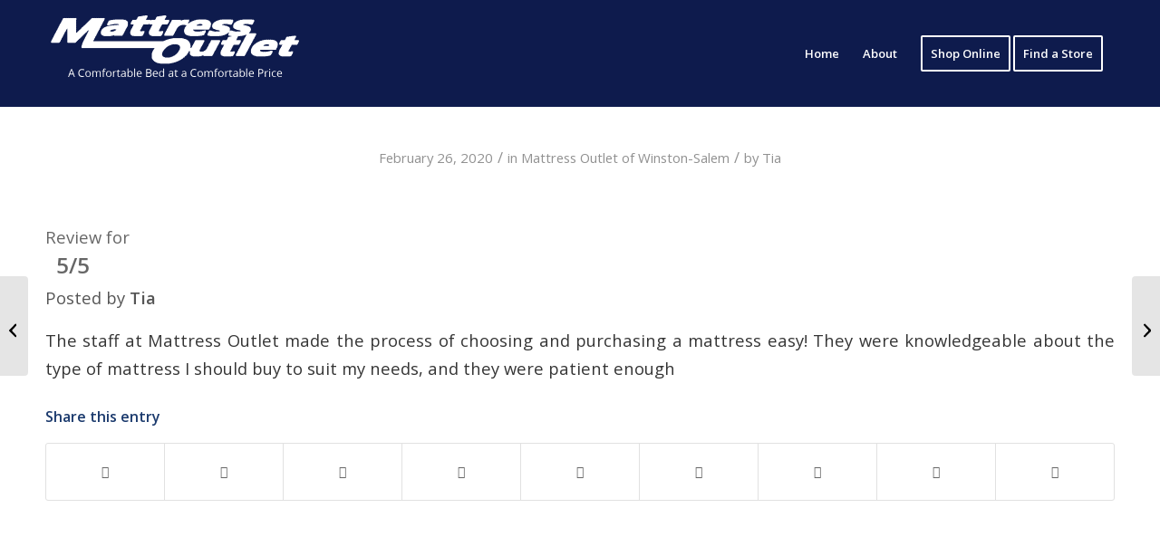

--- FILE ---
content_type: text/html; charset=UTF-8
request_url: https://www.mattoutlet.com/news/review/1049/
body_size: 25681
content:
<!DOCTYPE html>
<html lang="en-US" class="html_stretched responsive av-preloader-disabled  html_header_top html_logo_left html_main_nav_header html_menu_right html_large html_header_sticky html_header_shrinking_disabled html_mobile_menu_tablet html_header_searchicon_disabled html_content_align_center html_header_unstick_top_disabled html_header_stretch_disabled html_minimal_header html_av-overlay-side html_av-overlay-side-minimal html_av-submenu-noclone html_entry_id_1049 av-cookies-no-cookie-consent av-no-preview av-default-lightbox html_text_menu_active av-mobile-menu-switch-default">
<head>
<meta charset="UTF-8" />


<!-- mobile setting -->
<meta name="viewport" content="width=device-width, initial-scale=1">

<!-- Scripts/CSS and wp_head hook -->
<meta name='robots' content='index, follow, max-image-preview:large, max-snippet:-1, max-video-preview:-1' />
	<style>img:is([sizes="auto" i], [sizes^="auto," i]) { contain-intrinsic-size: 3000px 1500px }</style>
	
	<!-- This site is optimized with the Yoast SEO plugin v26.8 - https://yoast.com/product/yoast-seo-wordpress/ -->
	<title>- Mattress Outlet</title><link rel="preload" href="https://mattoutlet.wpenginepowered.com/wp-content/uploads/2023/04/matt-outlet-white.png" as="image" fetchpriority="high"><link rel="preload" href="https://fonts.gstatic.com/s/opensans/v40/memvYaGs126MiZpBA-UvWbX2vVnXBbObj2OVTSKmu0SC55K5gw.woff2" as="font" type="font/woff2" crossorigin><link rel="preload" href="https://fonts.gstatic.com/s/opensans/v40/memvYaGs126MiZpBA-UvWbX2vVnXBbObj2OVTS-mu0SC55I.woff2" as="font" type="font/woff2" crossorigin><style id="perfmatters-used-css">html{min-width:910px;}html.responsive{min-width:0px;}.container{position:relative;width:100%;margin:0 auto;padding:0px 50px;clear:both;}.inner-container{position:relative;height:100%;width:100%;}.container_wrap{clear:both;position:relative;border-top-style:solid;border-top-width:1px;}.unit,.units{float:left;display:inline;margin-left:50px;position:relative;z-index:1;min-height:1px;}#wrap_all{width:100%;position:static;z-index:2;overflow:hidden;}body .unit.alpha,body .units.alpha,body div .first{margin-left:0;clear:left;}body .unit.alpha,body .units.alpha{width:100%;}.container .av-content-full.units{width:100%;}.container{max-width:1010px;}@media only screen and (min-width: 768px) and (max-width: 989px){.responsive #top{overflow-x:hidden;}.responsive .container{max-width:782px;}}@media only screen and (max-width: 767px){.responsive #top{overflow-x:hidden;}.responsive #top #wrap_all .container{width:85%;max-width:85%;margin:0 auto;padding-left:0;padding-right:0;float:none;}.responsive .units,.responsive .unit{margin:0;}}.container:after{content:" ";display:block;height:0;clear:both;visibility:hidden;}.clearfix:before,.clearfix:after,.flex_column:before,.flex_column:after,.widget:before,.widget:after{content:" ";display:block;overflow:hidden;visibility:hidden;width:0;height:0;}.flex_column:after,.clearfix:after{clear:both;}.row,.clearfix{zoom:1;}html,body,div,span,applet,object,iframe,h1,h2,h3,h4,h5,h6,p,blockquote,pre,a,abbr,acronym,address,big,cite,code,del,dfn,em,img,ins,kbd,q,s,samp,small,strike,strong,sub,sup,tt,var,b,u,i,center,dl,dt,dd,ol,ul,li,fieldset,form,label,legend,table,caption,tbody,tfoot,thead,tr,th,td,article,aside,canvas,details,embed,figure,figcaption,footer,header,hgroup,menu,nav,output,ruby,section,summary,time,mark,audio,video{margin:0;padding:0;border:0;font-size:100%;font:inherit;vertical-align:baseline;}article,aside,details,figcaption,figure,footer,header,hgroup,menu,nav,section{display:block;}body{line-height:1em;}ol,ul{list-style:none;}*{box-sizing:border-box;}html.responsive,.responsive body{overflow-x:hidden;}body{font:13px/1.65em "HelveticaNeue","Helvetica Neue",Helvetica,Arial,sans-serif;color:#444;-webkit-text-size-adjust:100%;}h1,h2,h3,h4,h5,h6{font-weight:600;}#top h1 a,#top h2 a,#top h3 a,#top h4 a,#top h5 a,#top h6 a{font-weight:inherit;text-decoration:none;color:inherit;}#top h1 strong,#top h2 strong,#top h3 strong,#top h4 strong,#top h5 strong,#top h6 strong{color:inherit;}h5{font-size:16px;line-height:1.1em;}strong,b{font-weight:bold;}a{text-decoration:none;outline:0;max-width:100%;max-width:none \9;}#top a:where(:not(.wp-element-button)){text-decoration:none;}a:hover,a:focus,a:visited{outline:0;text-decoration:underline;}#top .avia_hidden_link_text{display:none;}ul,ol{margin-bottom:20px;}ul{list-style:none outside;margin-left:7px;}ul.disc,.entry-content-wrapper ul{list-style:disc outside;}ul ul,ul ol,ol ol,ol ul{margin:4px 0 5px 30px;}ul ul li,ul ol li,ol ol li,ol ul li{margin-bottom:6px;}.entry-content-wrapper li{margin-left:1em;padding:3px 0;}.entry-content-wrapper div li{text-indent:0;}img,a img{border:none;padding:0;margin:0;display:inline-block;max-width:100%;height:auto;}[data-av_icon]:before{-webkit-font-smoothing:antialiased;-moz-osx-font-smoothing:grayscale;font-weight:normal;content:attr(data-av_icon);speak:never;}iframe,object,embed{max-width:100%;}.hidden{position:absolute;top:0;visibility:hidden;}div .wp-caption{max-width:100%;font-size:11px;font-style:italic;border-width:1px;border-style:solid;margin:5px 15px 10px 0;position:relative;}#top .wp-caption img{border:medium none;display:block;padding:5px;margin:0;width:100%;}.wp-caption-text,#top .wp-caption .wp-caption-dd{display:block;font-size:11px;font-style:italic;margin:0 auto;padding:3px 10px 5px;text-align:center;font-family:Georgia,"Times New Roman";float:none;}#top .wp-caption.aligncenter{margin:5px auto 10px auto;padding:0;}#top .wp-caption.alignright{margin:4px 0px 0px 10px;}@media print{p,a,strong{color:#000 !important;}a{text-decoration:underline;}.entry-content a:after{content:" [" attr(href) "] ";}.container{width:100%;}#top{overflow-x:hidden;}.container{width:100%;margin:0 auto;}.units,.unit{margin:0;}.fixed_header #header,.html_header_top.html_header_sticky #header{position:relative;top:0;}#header_main{border-bottom:0;}nav,#footer,#scroll-top-link,#av-cookie-consent-badge,.image-overlay,#top #main .sidebar,#commentform,.comment_container .miniheading,.comment_container .minitext,#top .avia-post-nav{display:none;}.content{border:0;}}#header{position:relative;z-index:501;width:100%;background:transparent;}#header_main .container,.main_menu ul:first-child > li a{height:88px;line-height:88px;}.html_header_top.html_header_sticky #main{padding-top:88px;}.html_header_top.html_header_sticky #header{position:fixed;}.html_header_top.html_header_sticky.html_large #main{padding-top:116px;}.html_header_top.html_header_sticky.html_large #header_main .container,.html_header_top.html_header_sticky.html_large.html_main_nav_header .main_menu ul:first-child > li a{height:116px;line-height:116px;}#header_main{border-bottom-width:1px;border-bottom-style:solid;z-index:1;}.header_bg{position:absolute;top:0;left:0;width:100%;height:100%;opacity:.95;z-index:0;transition:all .4s ease-in-out;-webkit-perspective:1000px;-webkit-backface-visibility:hidden;}.av_minimal_header .header_bg{opacity:1;}.av_minimal_header #header_main,.av_minimal_header #header_meta{border:none;}.av_minimal_header .avia-menu-fx{display:none;}#top #header.av_minimal_header .main_menu ul:first-child >li > ul,#top #header.av_minimal_header .main_menu .avia_mega_div > .sub-menu{border-top:none;}.av_minimal_header #header_main .container,.av_minimal_header .main_menu ul:first-child > li a{height:90px;line-height:90px;}.html_header_top.html_header_sticky.html_large .av_minimal_header #header_main .container,.html_header_top.html_header_sticky.html_large.html_main_nav_header .av_minimal_header .main_menu ul:first-child > li a{height:118px;line-height:118px;}.html_header_searchicon_disabled #top .av_header_border_disabled.av_bottom_nav_disabled .main_menu .menu>li:last-child>a .avia-menu-fx{padding-right:13px;box-sizing:content-box;}.av-hamburger{padding:0 0 0 0;display:inline-block;cursor:pointer;font:inherit;color:inherit;text-transform:none;background-color:transparent;border:0;margin:0;overflow:visible;}.av-hamburger-box{width:35px;height:24px;display:inline-block;position:relative;}.av-hamburger-inner{display:block;top:50%;margin-top:-2px;}.av-hamburger-inner,.av-hamburger-inner::before,.av-hamburger-inner::after{width:40px;height:3px;background-color:#000;border-radius:3px;position:absolute;transition:transform .15s ease;}.av-hamburger-inner::before,.av-hamburger-inner::after{content:"";display:block;}.av-hamburger-inner::before{top:-10px;}.av-hamburger-inner::after{bottom:-10px;}.av-hamburger--spin .av-hamburger-inner{transition-duration:.3s;transition-timing-function:cubic-bezier(.55,.055,.675,.19);}.av-hamburger--spin .av-hamburger-inner::before{transition:top .1s .34s ease-in,opacity .1s ease-in,background-color .15s ease;}.av-hamburger--spin .av-hamburger-inner::after{transition:bottom .1s .34s ease-in,transform .3s cubic-bezier(.55,.055,.675,.19),background-color .15s ease;}.av-burger-menu-main{display:none;transition:padding .3s ease-out;}.av-burger-menu-main{cursor:pointer;}.av-burger-menu-main a{padding-left:10px;}.av-hamburger strong{display:none;}.av-hamburger-box{height:8px;}.av-hamburger-inner,.av-hamburger-inner::before,.av-hamburger-inner::after{width:100%;}div .logo{float:left;position:absolute;left:0;z-index:1;}.logo,.logo a{overflow:hidden;position:relative;display:block;height:100%;}.logo img,.logo svg{padding:0;display:block;width:auto;height:auto;height:100% \9;height:auto \9;max-height:100%;image-rendering:auto;position:relative;z-index:2;transition:opacity .4s ease-in-out;}.main_menu{clear:none;position:absolute;z-index:100;line-height:30px;height:100%;margin:0;right:0;}.av-main-nav-wrap{float:left;position:relative;z-index:3;}.av-main-nav-wrap ul{margin:0;padding:0;}.av-main-nav{z-index:110;position:relative;}.av-main-nav ul{display:none;margin-left:0;left:0;position:absolute;top:100%;width:208px;z-index:2;padding:0;box-shadow:0 8px 15px rgba(0,0,0,.1);margin-top:-1px;}.av-main-nav ul li{margin:0;padding:0;width:100%;}.av-main-nav ul li a{border-right-style:solid;border-right-width:1px;border-left-style:solid;border-left-width:1px;}.av-main-nav ul li:last-child > a{border-bottom-style:solid;border-bottom-width:1px;}.av-main-nav li{float:left;position:relative;z-index:20;}.av-main-nav li:hover{z-index:100;}.av-main-nav > li > ul{border-top-width:2px;border-top-style:solid;}.av-main-nav > li{line-height:30px;}.av-main-nav li a{max-width:none;}.av-main-nav > li > a{display:block;text-decoration:none;padding:0 13px;font-weight:normal;font-weight:600;font-size:13px;transition:background-color .4s ease-in-out,color .4s ease-in-out,border-color .4s ease-in-out;}.av-main-nav > li > a,div #menu-item-shop.cart_dropdown{transition:none;transition:background-color .4s ease-in-out,color .4s ease-in-out,border-color .4s ease-in-out;}#top .av-main-nav ul a{width:100%;height:auto;float:left;text-align:left;line-height:23px;padding:8px 15px;font-size:12px;min-height:23px;max-width:none;text-decoration:none;font-family:inherit;}#top .av-main-nav ul ul{left:-207px;top:0px;margin:0;border-top-style:solid;border-top-width:1px;padding-top:0px;}.av-main-nav li:hover ul ul{display:none;}#top .av-main-nav li:hover > ul{display:block;}.avia-menu-fx{position:absolute;bottom:-1px;height:2px;z-index:10;width:100%;left:0;opacity:0;visibility:hidden;}.av-main-nav li:hover .avia-menu-fx,.current-menu-item > a > .avia-menu-fx,.av-main-nav li:hover .current_page_item > a > .avia-menu-fx{opacity:1;visibility:visible;}.avia-menu-fx .avia-arrow-wrap{height:10px;width:10px;position:absolute;top:-10px;left:50%;margin-left:-5px;overflow:hidden;display:none;visibility:hidden;}.avia-menu-fx .avia-arrow-wrap .avia-arrow{top:10px;}.html_main_nav_header.html_logo_left #top .main_menu .menu>li:last-child>a,.html_bottom_nav_header #top #menu-item-search>a{padding-right:0;}.main_menu .avia-bullet{display:none;}.avia-bullet{display:block;position:absolute;height:0;width:0;top:51%;margin-top:-3px;left:-3px;border-top:3px solid transparent !important;border-bottom:3px solid transparent !important;border-left:3px solid green;}#top #wrap_all #header .av-menu-button > a{background:transparent;}#top #wrap_all .av_header_border_disabled .av-menu-button > a{border:none;}.av-menu-button + .av-menu-button{margin-left:-10px;}.av-menu-button + .av-menu-button > a{padding-left:0px;}#top .av-menu-button > a .avia-menu-text{padding:9px;}#top .av-menu-button > a .avia-menu-text{border:2px solid;border-radius:2px;}.av-menu-button > a .avia-menu-fx{display:none;}#top #header .av-menu-button > a .avia-menu-text{text-align:center;white-space:nowrap;}#top .menu-item-search-dropdown > a,#searchform #searchsubmit,.av_ajax_search_image,.iconfont{font-size:17px;}.avia-arrow{height:10px;width:10px;position:absolute;top:-6px;left:50%;margin-left:-5px;transform:rotate(45deg);border-width:1px;border-style:solid;visibility:hidden \9;}#top #wrap_all .av-social-link-facebook:hover a,#top #wrap_all .av-social-link-facebook a:focus{color:#fff;background-color:#37589b;}#top #wrap_all .av-social-link-twitter:hover a,#top #wrap_all .av-social-link-twitter a:focus,#top #wrap_all .av-social-link-square-x-twitter:hover a,#top #wrap_all .av-social-link-square-x-twitter a:focus{color:#000;background-color:#fff;}#top #wrap_all .av-social-link-whatsapp:hover a,#top #wrap_all .av-social-link-whatsapp a:focus{color:#fff;background-color:#00e676;}#top #wrap_all .av-social-link-mail:hover a,#top #wrap_all .av-social-link-mail a:focus{color:#fff;background-color:#9fae37;}#top #wrap_all .av-social-link-linkedin:hover a,#top #wrap_all .av-social-link-linkedin a:focus{color:#fff;background-color:#419cca;}#top #wrap_all .av-social-link-tumblr:hover a,#top #wrap_all .av-social-link-tumblr a:focus{color:#fff;background-color:#345574;}#top #wrap_all .av-social-link-pinterest:hover a,#top #wrap_all .av-social-link-pinterest a:focus{color:#fff;background-color:#cb2027;}#top #wrap_all .av-social-link-reddit:hover a,#top #wrap_all .av-social-link-reddit a:focus{color:#fff;background-color:#ff4500;}#top #wrap_all .av-social-link-yelp:hover a,#top #wrap_all .av-social-link-yelp a:focus{color:#fff;background-color:#d32323;}.content,.sidebar{padding-top:50px;padding-bottom:50px;box-sizing:content-box;min-height:1px;z-index:1;}.content:hover,.sidebar:hover{z-index:1;}.content{border-right-style:solid;border-right-width:1px;margin-right:-1px;}.content .entry-content-wrapper{padding-right:50px;}.fullsize .content{margin:0;border:none;}.fullsize .content .entry-content-wrapper{padding-right:0;}.container .minor-meta{font-size:.9em;}.post{clear:both;width:100%;float:left;position:relative;}#top .avia-post-nav{position:fixed;height:110px;top:50%;background:#aaa;background:rgba(0,0,0,.1);color:#fff;margin-top:-55px;padding:15px;text-decoration:none;z-index:501;transform:translate3d(0,0,0);}#top .avia-post-nav:hover{background:#222;background:rgba(0,0,0,.8);}.avia-post-nav .label{position:absolute;top:50%;height:22px;line-height:22px;margin-top:-11px;font-size:24px;}.avia-post-prev{left:0;border-top-right-radius:4px;border-bottom-right-radius:4px;}.avia-post-prev .label{left:10px;}.avia-post-next{right:0;border-top-left-radius:4px;border-bottom-left-radius:4px;}.avia-post-next .label{right:10px;}.avia-post-nav .entry-info{display:block;display:table;height:80px;width:220px;}.avia-post-next .entry-info{margin:0 20px 0 1px;}.avia-post-prev .entry-info{margin:0 1px 0 20px;}.avia-post-nav .entry-info span{display:table-cell;vertical-align:middle;font-size:13px;line-height:1.65em;}.avia-post-nav .entry-info-wrap{width:1px;overflow:hidden;display:block;}.avia-post-nav:hover .entry-info-wrap{width:240px;}.content .entry-content-wrapper .entry-content-wrapper{padding-right:0;padding-left:0;}#socket .container{padding-top:15px;padding-bottom:15px;}#socket{font-size:11px;margin-top:-1px;z-index:1;}#socket .menu{margin-top:6px;}#socket .sub_menu_socket{float:right;margin:0;}#socket .sub_menu_socket div{overflow:hidden;}#socket .sub_menu_socket li{float:left;display:block;padding:0 10px;border-left-style:solid;border-left-width:1px;line-height:10px;}#socket .sub_menu_socket li:first-child{border:none;}#socket .sub_menu_socket li:last-child{padding-right:0;}#socket .copyright{float:left;}#scroll-top-link{position:fixed;border-radius:2px;height:50px;width:50px;line-height:50px;text-decoration:none;text-align:center;opacity:0;right:50px;bottom:50px;z-index:1030;visibility:hidden;}#socket .avia-bullet,#socket .avia-menu-fx{display:none;}.small-preview,.avia-post-nav .entry-info-wrap,.avia-post-nav,.avia-menu-fx,.team-social,.button,.related-format-icon,.avia-slideshow-controls a,#top .social_bookmarks li a,.fallback-post-type-icon,#scroll-top-link,#av-cookie-consent-badge,.avia-slideshow-button{transition:all .3s ease-out;}.main_menu a,.pagination a{transition:color .15s ease-out;transition:background .15s ease-out;}@keyframes avia_swipe_ltr{0%{width:100%;left:0;}100%{width:100%;left:100%;}}@keyframes avia_swipe_rtl{0%{width:100%;left:0;}100%{width:100%;left:-100%;}}@keyframes avia_pop{0%{transform:scale(.8);}100%{transform:scale(1);}}@keyframes avia_pop_small{0%{transform:rotate(-175deg) scale(.2);}100%{transform:rotate(0deg) scale(1);}}@keyframes avia_pop_loader{0%{transform:rotate(0deg) scale(.2);}100%{transform:rotate(720deg) scale(1);}}@keyframes avia_shrink{0%{opacity:0;transform:scale(1);}75%{opacity:.7;}100%{opacity:0;transform:scale(0);}}@keyframes av-load8{0%{transform:rotate(0deg);}100%{transform:rotate(360deg);}}@media only screen and (max-width: 989px){.responsive #top .avia-post-prev{left:0px;}.responsive #top .avia-post-next{right:0px;}}@media only screen and (min-width: 768px) and (max-width: 989px){.responsive .main_menu ul:first-child > li > a{padding:0 10px;}.responsive #top .header_bg{opacity:1;}.responsive #main .container_wrap:first-child{border-top:none;}.responsive .logo{float:left;}.responsive .logo img{margin:0;}.responsive.html_mobile_menu_tablet .av-burger-menu-main{display:block;}.responsive #top #wrap_all .av_mobile_menu_tablet .main_menu{top:0;left:auto;right:0;display:block;}.responsive #top .av_mobile_menu_tablet .av-main-nav .menu-item{display:none;}.responsive #top .av_mobile_menu_tablet .av-main-nav .menu-item-avia-special{display:block;}.responsive.html_mobile_menu_tablet #top #wrap_all #header{position:relative;width:100%;float:none;height:auto;margin:0 !important;opacity:1;min-height:0;}.responsive.html_mobile_menu_tablet #top #main .av-logo-container .main_menu{display:block;}.responsive.html_mobile_menu_tablet.html_header_top.html_header_sticky #top #wrap_all #main{padding-top:88px;}.responsive.html_mobile_menu_tablet.html_header_top #top #main{padding-top:0 !important;margin:0;}.responsive.html_mobile_menu_tablet #top #header_main > .container .main_menu  .av-main-nav > li > a,.responsive.html_mobile_menu_tablet #top #wrap_all .av-logo-container{height:90px;line-height:90px;}.responsive.html_mobile_menu_tablet #top #header_main > .container .main_menu  .av-main-nav > li > a{min-width:0;padding:0 0 0 20px;margin:0;border-style:none;border-width:0;}.responsive.html_mobile_menu_tablet #top #header .av-main-nav > li > a,.responsive #top #header .av-main-nav > li > a:hover{background:transparent;color:inherit;}}@media only screen and (max-width: 767px){.responsive .template-blog .blog-meta,.responsive .post_author_timeline,.responsive #top #main .sidebar{display:none;}.responsive .content .entry-content-wrapper{padding:0;}.responsive .content{border:none;}.responsive .template-blog .post_delimiter{margin:0 0 30px 0;padding:30px 0 0 0;}.responsive .fullsize div .template-blog .entry-content-wrapper{text-align:left;font-size:14px;line-height:24px;}.responsive #top .fullsize .template-blog .post .entry-content-wrapper > *{max-width:100%;}.responsive #top .avia-post-nav{display:none;}.responsive #top #wrap_all #header{position:relative;width:100%;float:none;height:auto;margin:0 !important;opacity:1;min-height:0;}.responsive #top #main{padding-top:0 !important;margin:0;}.responsive #top #main .container_wrap:first-child{border-top:none;}.responsive #top .logo{position:static;display:table;height:80px !important;float:none;padding:0;border:none;width:80%;}.responsive .logo a{display:table-cell;vertical-align:middle;}.responsive .logo img,.responsive .logo svg{height:auto !important;width:auto;max-width:100%;display:block;max-height:80px;}.responsive #header_main .container{height:auto !important;}.responsive #top .header_bg{opacity:1;}.responsive .logo img,.responsive .logo svg{margin:0;}.responsive .av-burger-menu-main{display:block;}.responsive #top #wrap_all .main_menu{top:0;height:80px;left:auto;right:0;display:block;position:absolute;}.responsive .main_menu ul:first-child > li a{height:80px;line-height:80px;}.responsive #top .av-main-nav .menu-item{display:none;}.responsive #top .av-main-nav .menu-item-avia-special{display:block;}.responsive #top .av-logo-container .avia-menu{height:100%;}.responsive #top .av-logo-container .avia-menu > li > a{line-height:80px;}.responsive #top #main .av-logo-container .main_menu{display:block;}.responsive #top #main .av-logo-container .main_menu{display:block;}.responsive #top #header_main > .container .main_menu  .av-main-nav > li > a,.responsive #top #wrap_all .av-logo-container{height:80px;line-height:80px;}.responsive #top #wrap_all .av-logo-container{padding:0;}.responsive #top #header_main > .container .main_menu  .av-main-nav > li > a{min-width:0;padding:0 0 0 20px;margin:0;border-style:none;border-width:0;}.responsive #top #header .av-main-nav > li > a,.responsive #top #header .av-main-nav > li > a:hover{background:transparent;color:inherit;}.responsive #scroll-top-link{display:none;}.responsive #socket .sub_menu_socket{display:block;float:none;width:100%;clear:both;margin:0 0 0 -15px;}}.template-blog .blog-meta{float:left;margin-right:50px;}#top .fullsize .template-blog .post-meta-infos{text-align:center;}#top .fullsize .template-blog .post .entry-content-wrapper{text-align:justify;font-size:1.15em;line-height:1.7em;max-width:800px;margin:0 auto;overflow:visible;}#top .fullsize .template-blog .post .entry-content-wrapper > *{max-width:40em;margin-left:auto;margin-right:auto;}#top .fullsize .template-blog .post_delimiter{border-bottom-width:1px;border-bottom-style:solid;width:3000px;left:-1500px;position:relative;max-width:3000px;}#top .fullsize .template-blog .post_author_timeline{display:none;}#top .fullsize .template-blog .blog-meta{float:none;margin:0 auto;display:block;position:relative;width:81px;overflow:hidden;text-align:center;z-index:1000;}.post-meta-infos{font-size:.9em;position:relative;top:-8px;display:block;}.post-meta-infos a{text-decoration:none;}.post-meta-infos a:hover{text-decoration:underline;}.text-sep{padding:0 5px;}.av-content-full > .comment-entry{max-width:800px;margin-left:auto;margin-right:auto;float:none;clear:both;}.template-blog .post .entry-content-wrapper{overflow:hidden;}.template-blog .post_delimiter{margin:0 0 50px 0;padding:50px 0 0 0;clear:both;}.template-blog .post-entry-last .post_delimiter{border:none;height:1px;}.av-social-sharing-box{margin-top:30px;float:left;width:100%;}.av-share-box{width:100%;clear:both;float:left;font-size:13px;margin-top:30px;margin-bottom:-50px;padding:0;}.av-share-box .av-share-link-description{margin-bottom:20px;}#top .av-share-box ul{margin:0;padding:0;list-style-type:none;overflow:hidden;border-style:solid;border-width:1px;display:table;text-align:center;table-layout:fixed;border-radius:3px;background:transparent;}.av-social-sharing-box.av-social-sharing-box-fullwidth .av-share-box ul{width:100%;}.av-share-box ul li{margin:0;padding:0;display:table-cell;border-left-style:solid;border-left-width:1px;}.av-share-box ul li:first-child{border:none;}.av-share-box ul li a{display:block;padding:15px 0;text-decoration:none;color:inherit;font-size:14px;transition:all .2s ease-in-out;}.av-social-sharing-box .av-share-box{margin:0;}#top .av-social-sharing-box:not(.av-social-sharing-box-default) .av-share-box ul{border:none;}#top .av-social-sharing-box:not(.av-social-sharing-box-default) .av-share-box ul li{border-left:none;}:where(.wp-block-button__link){border-radius:9999px;box-shadow:none;padding:calc(.667em + 2px) calc(1.333em + 2px);text-decoration:none;}:where(.wp-block-columns){margin-bottom:1.75em;}:where(.wp-block-columns.has-background){padding:1.25em 2.375em;}:where(.wp-block-post-comments input[type=submit]){border:none;}:where(.wp-block-cover-image:not(.has-text-color)),:where(.wp-block-cover:not(.has-text-color)){color:#fff;}:where(.wp-block-cover-image.is-light:not(.has-text-color)),:where(.wp-block-cover.is-light:not(.has-text-color)){color:#000;}.wp-block-embed.alignleft,.wp-block-embed.alignright,.wp-block[data-align=left]>[data-type="core/embed"],.wp-block[data-align=right]>[data-type="core/embed"]{max-width:360px;width:100%;}.wp-block-embed.alignleft .wp-block-embed__wrapper,.wp-block-embed.alignright .wp-block-embed__wrapper,.wp-block[data-align=left]>[data-type="core/embed"] .wp-block-embed__wrapper,.wp-block[data-align=right]>[data-type="core/embed"] .wp-block-embed__wrapper{min-width:280px;}.wp-block-cover .wp-block-embed{min-height:240px;min-width:320px;}.wp-block-embed{overflow-wrap:break-word;}.wp-block-embed figcaption{margin-bottom:1em;margin-top:.5em;}.wp-block-embed iframe{max-width:100%;}.wp-block-embed__wrapper{position:relative;}.wp-embed-responsive .wp-has-aspect-ratio .wp-block-embed__wrapper:before{content:"";display:block;padding-top:50%;}.wp-embed-responsive .wp-has-aspect-ratio iframe{bottom:0;height:100%;left:0;position:absolute;right:0;top:0;width:100%;}.wp-embed-responsive .wp-embed-aspect-21-9 .wp-block-embed__wrapper:before{padding-top:42.85%;}.wp-embed-responsive .wp-embed-aspect-18-9 .wp-block-embed__wrapper:before{padding-top:50%;}.wp-embed-responsive .wp-embed-aspect-16-9 .wp-block-embed__wrapper:before{padding-top:56.25%;}.wp-embed-responsive .wp-embed-aspect-4-3 .wp-block-embed__wrapper:before{padding-top:75%;}.wp-embed-responsive .wp-embed-aspect-1-1 .wp-block-embed__wrapper:before{padding-top:100%;}.wp-embed-responsive .wp-embed-aspect-9-16 .wp-block-embed__wrapper:before{padding-top:177.77%;}.wp-embed-responsive .wp-embed-aspect-1-2 .wp-block-embed__wrapper:before{padding-top:200%;}:where(.wp-block-file){margin-bottom:1.5em;}:where(.wp-block-file__button){border-radius:2em;display:inline-block;padding:.5em 1em;}:where(.wp-block-file__button):is(a):active,:where(.wp-block-file__button):is(a):focus,:where(.wp-block-file__button):is(a):hover,:where(.wp-block-file__button):is(a):visited{box-shadow:none;color:#fff;opacity:.85;text-decoration:none;}@keyframes turn-on-visibility{0%{opacity:0;}to{opacity:1;}}@keyframes turn-off-visibility{0%{opacity:1;visibility:visible;}99%{opacity:0;visibility:visible;}to{opacity:0;visibility:hidden;}}@keyframes lightbox-zoom-in{0%{transform:translate(calc(( -100vw + var(--wp--lightbox-scrollbar-width) ) / 2 + var(--wp--lightbox-initial-left-position)),calc(-50vh + var(--wp--lightbox-initial-top-position))) scale(var(--wp--lightbox-scale));}to{transform:translate(-50%,-50%) scale(1);}}@keyframes lightbox-zoom-out{0%{transform:translate(-50%,-50%) scale(1);visibility:visible;}99%{visibility:visible;}to{transform:translate(calc(( -100vw + var(--wp--lightbox-scrollbar-width) ) / 2 + var(--wp--lightbox-initial-left-position)),calc(-50vh + var(--wp--lightbox-initial-top-position))) scale(var(--wp--lightbox-scale));visibility:hidden;}}:where(.wp-block-latest-comments:not([style*=line-height] .wp-block-latest-comments__comment)){line-height:1.1;}:where(.wp-block-latest-comments:not([style*=line-height] .wp-block-latest-comments__comment-excerpt p)){line-height:1.8;}ol,ul{box-sizing:border-box;}:where(.wp-block-navigation.has-background .wp-block-navigation-item a:not(.wp-element-button)),:where(.wp-block-navigation.has-background .wp-block-navigation-submenu a:not(.wp-element-button)){padding:.5em 1em;}:where(.wp-block-navigation .wp-block-navigation__submenu-container .wp-block-navigation-item a:not(.wp-element-button)),:where(.wp-block-navigation .wp-block-navigation__submenu-container .wp-block-navigation-submenu a:not(.wp-element-button)),:where(.wp-block-navigation .wp-block-navigation__submenu-container .wp-block-navigation-submenu button.wp-block-navigation-item__content),:where(.wp-block-navigation .wp-block-navigation__submenu-container .wp-block-pages-list__item button.wp-block-navigation-item__content){padding:.5em 1em;}@keyframes overlay-menu__fade-in-animation{0%{opacity:0;transform:translateY(.5em);}to{opacity:1;transform:translateY(0);}}:where(p.has-text-color:not(.has-link-color)) a{color:inherit;}:where(.wp-block-post-excerpt){margin-bottom:var(--wp--style--block-gap);margin-top:var(--wp--style--block-gap);}:where(.wp-block-preformatted.has-background){padding:1.25em 2.375em;}:where(.wp-block-pullquote){margin:0 0 1em;}:where(.wp-block-search__button){border:1px solid #ccc;padding:6px 10px;}:where(.wp-block-search__button-inside .wp-block-search__inside-wrapper){border:1px solid #949494;box-sizing:border-box;padding:4px;}:where(.wp-block-search__button-inside .wp-block-search__inside-wrapper) :where(.wp-block-search__button){padding:4px 8px;}:where(.wp-block-term-description){margin-bottom:var(--wp--style--block-gap);margin-top:var(--wp--style--block-gap);}:where(pre.wp-block-verse){font-family:inherit;}.editor-styles-wrapper,.entry-content{counter-reset:footnotes;}a[data-fn].fn{counter-increment:footnotes;display:inline-flex;font-size:smaller;text-decoration:none;text-indent:-9999999px;vertical-align:super;}a[data-fn].fn:after{content:"[" counter(footnotes) "]";float:left;text-indent:0;}:root{--wp--preset--font-size--normal:16px;--wp--preset--font-size--huge:42px;}html :where(.has-border-color){border-style:solid;}html :where([style*=border-top-color]){border-top-style:solid;}html :where([style*=border-right-color]){border-right-style:solid;}html :where([style*=border-bottom-color]){border-bottom-style:solid;}html :where([style*=border-left-color]){border-left-style:solid;}html :where([style*=border-width]){border-style:solid;}html :where([style*=border-top-width]){border-top-style:solid;}html :where([style*=border-right-width]){border-right-style:solid;}html :where([style*=border-bottom-width]){border-bottom-style:solid;}html :where([style*=border-left-width]){border-left-style:solid;}html :where(img[class*=wp-image-]){height:auto;max-width:100%;}:where(figure){margin:0 0 1em;}html :where(.is-position-sticky){--wp-admin--admin-bar--position-offset:var(--wp-admin--admin-bar--height,0px);}@media screen and (max-width:600px){html :where(.is-position-sticky){--wp-admin--admin-bar--position-offset:0px;}}p:empty,.entry-content-wrapper:empty{display:none;}.html_minimal_header #main > .avia-builder-el-0,.av_minimal_header + #main .container_wrap_first:first-child{border-top:none;}@keyframes avia_appear{0%{transform:scale(.5);opacity:.1;}100%{transform:scale(1);opacity:1;}}@keyframes avia_image_appear{0%{transform:scale(.7);opacity:.1;}100%{transform:scale(1);opacity:1;}}@keyframes avia_hotspot_appear{0%{transform:translate(0,80px);opacity:.1;}100%{transform:translate(0,0px);opacity:1;}}@keyframes avia_appear_short{0%{transform:scale(.5);opacity:0;}50%{opacity:1;}100%{transform:scale(1);opacity:0;}}@keyframes avia_masonry_show{0%{transform:translateZ(300px) translateY(200px) rotateX(-70deg);opacity:.1;}100%{transform:translateZ(0px) translateY(0px) rotateX(0deg);opacity:1;}}@keyframes avia_fade_move_down{0%{transform:translate(0,-20px);opacity:0;}50%{opacity:1;}100%{transform:translate(0,20px);opacity:0;}}@keyframes avia_slide_down{0%{height:0%;}100%{height:100%;}}@keyframes avia_expand{0%{width:0%;}100%{width:100%;}}@keyframes avia-ltr{0%{transform:translate(-10%,0);opacity:0;}100%{transform:translate(0,0);opacity:1;}}@keyframes avia-rtl{0%{transform:translate(10%,0);opacity:0;}100%{transform:translate(0,0);opacity:1;}}@keyframes avia-btt{0%{transform:translate(0,50%);opacity:0;}100%{transform:translate(0,0);opacity:1;}}@keyframes avia-ttb{0%{transform:translate(0,-10%);opacity:0;}100%{transform:translate(0,0);opacity:1;}}@keyframes avia-fadein{0%{opacity:0;}100%{opacity:1;}}@keyframes avia-fadeOut{0%{opacity:1;}100%{opacity:0;}}@keyframes avia-rotateIn{0%{transform-origin:center;transform:rotate3d(0,0,1,-200deg);opacity:0;}100%{transform-origin:center;transform:none;opacity:1;}}@keyframes avia-rotateInUpLeft{0%{transform-origin:left bottom;transform:rotate3d(0,0,1,45deg);opacity:0;}100%{transform-origin:left bottom;transform:none;opacity:1;}}@keyframes avia-rotateInUpRight{0%{transform-origin:right bottom;transform:rotate3d(0,0,1,-22deg);opacity:0;}100%{transform-origin:right bottom;transform:none;opacity:1;}}@keyframes avia-bg-move{0%{background-position:-31px 0;}100%{background-position:0 0;}}@keyframes caption-right{0%{transform:translate(2000px,0);opacity:0;}100%{transform:translate(0,0);opacity:1;}}@keyframes caption-left{0%{transform:translate(-2000px,0);opacity:0;}100%{transform:translate(0,0);opacity:1;}}@keyframes caption-top{0%{transform:translate(0,-20px);opacity:0;}100%{transform:translate(0,0);opacity:1;}}@keyframes caption-bottom{0%{transform:translate(0,20px);opacity:0;}100%{transform:translate(0,0);opacity:1;}}@keyframes av_pulsate{0%{transform:scale(.1);opacity:0;}50%{opacity:.7;}100%{transform:scale(1);opacity:0;}}@keyframes sonarEffect{0%{opacity:.3;}40%{opacity:.5;box-shadow:0 0 0 2px rgba(255,255,255,.1),0 0 10px 10px #fff,0 0 0 10px rgba(255,255,255,.5);}100%{box-shadow:0 0 0 2px rgba(255,255,255,.1),0 0 10px 10px #fff,0 0 0 10px rgba(255,255,255,.5);transform:scale(1.5);opacity:0;}}@keyframes avia-curtain-reveal-ltr{0%{width:101%;left:0;}100%{width:0;left:100%;}}@keyframes avia-curtain-reveal-rtl{0%{width:100%;}100%{width:0;}}@keyframes avia-curtain-reveal-ttb{0%{height:101%;top:0;}100%{height:0;top:100%;}}@keyframes avia-curtain-reveal-btt{0%{height:100%;}100%{height:0;}}@keyframes avia-fade-in-left{0%{opacity:0;transform:translate3d(-100%,0,0);}100%{opacity:1;transform:translate3d(0,0,0);}}@keyframes avia-fade-in-right{0%{opacity:0;transform:translate3d(100%,0,0);}100%{opacity:1;transform:translate3d(0,0,0);}}@keyframes avia-fade-in-down{0%{opacity:0;transform:translate3d(0,-100%,0);}100%{opacity:1;transform:translate3d(0,0,0);}}@keyframes avia-fade-in-up{0%{opacity:0;transform:translate3d(0,100%,0);}100%{opacity:1;transform:translate3d(0,0,0);}}@keyframes avia-flip-in-x{0%{transform:perspective(400px) rotate3d(1,0,0,90deg);animation-timing-function:ease-in;opacity:0;}80%{transform:perspective(400px) rotate3d(1,0,0,-5deg);}100%{transform:perspective(400px);opacity:1;}}@keyframes avia-flip-in-y{0%{transform:perspective(400px) rotate3d(0,1,0,90deg);animation-timing-function:ease-in;opacity:0;}80%{transform:perspective(400px) rotate3d(0,1,0,-5deg);}100%{transform:perspective(400px);opacity:1;}}@keyframes avia-roll-in{0%{opacity:0;transform:translate3d(-100%,0,0) rotate3d(0,0,1,-120deg);}100%{opacity:1;transform:translate3d(0,0,0);}}@keyframes avia-zoom-in{0%{opacity:0;transform:scale3d(.3,.3,.3);}100%{opacity:1;}}::-moz-selection{background-color:#1b3a6d;color:#fff;}::selection{background-color:#1b3a6d;color:#fff;}:root{--enfold-socket-color-bg:#333;--enfold-socket-color-bg2:#555;--enfold-socket-color-primary:#fff;--enfold-socket-color-secondary:#aaa;--enfold-socket-color-color:#eee;--enfold-socket-color-meta:#999;--enfold-socket-color-heading:#fff;--enfold-socket-color-border:transparent;--enfold-footer-color-bg:#222;--enfold-footer-color-bg2:#333;--enfold-footer-color-primary:#fff;--enfold-footer-color-secondary:#fff;--enfold-footer-color-color:#fff;--enfold-footer-color-meta:#fff;--enfold-footer-color-heading:#fff;--enfold-footer-color-border:transparent;--enfold-alternate-color-bg:#fcfcfc;--enfold-alternate-color-bg2:#fff;--enfold-alternate-color-primary:#1b3a6d;--enfold-alternate-color-secondary:#3d71a1;--enfold-alternate-color-color:#666;--enfold-alternate-color-meta:#8f8f8f;--enfold-alternate-color-heading:#222;--enfold-alternate-color-border:#e1e1e1;--enfold-main-color-bg:#fff;--enfold-main-color-bg2:#1b3a6d;--enfold-main-color-primary:#1b3a6d;--enfold-main-color-secondary:#3d71a1;--enfold-main-color-color:#666;--enfold-main-color-meta:#919191;--enfold-main-color-heading:#1b3a6d;--enfold-main-color-border:#e1e1e1;--enfold-header-color-bg:#0e1b4d;--enfold-header-color-bg2:#697294;--enfold-header-color-primary:#fff;--enfold-header-color-secondary:#0e1b4d;--enfold-header-color-color:#fff;--enfold-header-color-meta:#fff;--enfold-header-color-heading:#fff;--enfold-header-color-border:#0e1b4d;--enfold-header_burger_color:inherit;--enfold-header_replacement_menu_color:inherit;--enfold-header_replacement_menu_hover_color:inherit;--enfold-font-family-theme-body:"HelveticaNeue","Helvetica Neue",Helvetica,Arial,sans-serif;--enfold-font-size-theme-content:13px;--enfold-font-size-theme-h1:34px;--enfold-font-size-theme-h2:28px;--enfold-font-size-theme-h3:20px;--enfold-font-size-theme-h4:18px;--enfold-font-size-theme-h5:16px;--enfold-font-size-theme-h6:14px;--enfold-font-size-content-font:16px;}body,body .avia-tooltip{font-size:16px;}.socket_color,.socket_color div,.socket_color header,.socket_color main,.socket_color aside,.socket_color footer,.socket_color article,.socket_color nav,.socket_color section,.socket_color  span,.socket_color  applet,.socket_color object,.socket_color iframe,.socket_color h1,.socket_color h2,.socket_color h3,.socket_color h4,.socket_color h5,.socket_color h6,.socket_color p,.socket_color blockquote,.socket_color pre,.socket_color a,.socket_color abbr,.socket_color acronym,.socket_color address,.socket_color big,.socket_color cite,.socket_color code,.socket_color del,.socket_color dfn,.socket_color em,.socket_color img,.socket_color ins,.socket_color kbd,.socket_color q,.socket_color s,.socket_color samp,.socket_color small,.socket_color strike,.socket_color strong,.socket_color sub,.socket_color sup,.socket_color tt,.socket_color var,.socket_color b,.socket_color u,.socket_color i,.socket_color center,.socket_color dl,.socket_color dt,.socket_color dd,.socket_color ol,.socket_color ul,.socket_color li,.socket_color fieldset,.socket_color form,.socket_color label,.socket_color legend,.socket_color table,.socket_color caption,.socket_color tbody,.socket_color tfoot,.socket_color thead,.socket_color tr,.socket_color th,.socket_color td,.socket_color article,.socket_color aside,.socket_color canvas,.socket_color details,.socket_color embed,.socket_color figure,.socket_color fieldset,.socket_color figcaption,.socket_color footer,.socket_color header,.socket_color hgroup,.socket_color menu,.socket_color nav,.socket_color output,.socket_color ruby,.socket_color section,.socket_color summary,.socket_color time,.socket_color mark,.socket_color audio,.socket_color video,#top .socket_color .pullquote_boxed,.responsive #top .socket_color .avia-testimonial,.responsive #top.avia-blank #main .socket_color.container_wrap:first-child,#top .socket_color.fullsize .template-blog .post_delimiter,.socket_color .related_posts.av-related-style-full a{border-color:transparent;}.socket_color,.socket_color .site-background,.socket_color .first-quote,.socket_color .related_image_wrap,.socket_color .gravatar img  .socket_color .hr_content,.socket_color .news-thumb,.socket_color .post-format-icon,.socket_color .ajax_controlls a,.socket_color .tweet-text.avatar_no,.socket_color .toggler,.socket_color .toggler.activeTitle:hover,.socket_color #js_sort_items,.socket_color.inner-entry,.socket_color .grid-entry-title,.socket_color .related-format-icon,.grid-entry .socket_color .avia-arrow,.socket_color .avia-gallery-big,.socket_color .avia-gallery-big,.socket_color .avia-gallery img,.socket_color .grid-content,.socket_color .av-share-box ul,#top .socket_color .av-related-style-full .related-format-icon,.socket_color .related_posts.av-related-style-full a:hover,.socket_color.avia-fullwidth-portfolio .pagination .current,.socket_color.avia-fullwidth-portfolio .pagination a,.socket_color .av-hotspot-fallback-tooltip-inner,.socket_color .av-hotspot-fallback-tooltip-count{background-color:#333;color:#eee;}.socket_color .heading-color,.socket_color a.iconbox_icon:hover,.socket_color h1,.socket_color h2,.socket_color h3,.socket_color h4,.socket_color h5,.socket_color h6,.socket_color .sidebar .current_page_item>a,.socket_color .sidebar .current-menu-item>a,.socket_color .pagination .current,.socket_color .pagination a:hover,.socket_color strong.avia-testimonial-name,.socket_color .heading,.socket_color .toggle_content strong,.socket_color .toggle_content strong a,.socket_color .tab_content strong,.socket_color .tab_content strong a,.socket_color .asc_count,.socket_color .avia-testimonial-content strong,#top .socket_color .av-related-style-full .av-related-title,.socket_color .wp-playlist-item-meta.wp-playlist-item-title,#top .socket_color .av-no-image-slider h2 a,.socket_color .av-small-bar .avia-progress-bar .progressbar-title-wrap,.socket_color div .news-headline .news-title,.socket_color .av-default-style .av-countdown-cell-inner .av-countdown-time,.socket_color .av-default-style.av-countdown-timer.av-flip-numbers .card__top.card-time-color,.socket_color .av-default-style.av-countdown-timer.av-flip-numbers .card__bottom.card-time-color,.socket_color .av-default-style.av-countdown-timer.av-flip-numbers .card__back.card-time-color::before,.socket_color .av-default-style.av-countdown-timer.av-flip-clock .flip-clock__card .flip-clock-counter{color:#fff;}.socket_color .meta-color,.socket_color .sidebar,.socket_color .sidebar a,.socket_color .minor-meta,.socket_color .minor-meta a,.socket_color .text-sep,.socket_color blockquote,.socket_color .post_nav a,.socket_color .comment-text,.socket_color .side-container-inner,.socket_color .news-time,.socket_color .pagination a,.socket_color .pagination span,.socket_color .tweet-text.avatar_no .tweet-time,#top .socket_color .extra-mini-title,.socket_color .team-member-job-title,.socket_color .team-social a,.socket_color #js_sort_items a,.grid-entry-excerpt,.socket_color .avia-testimonial-subtitle,.socket_color .commentmetadata a,.socket_color .social_bookmarks a,.socket_color .meta-heading>*,.socket_color .slide-meta,.socket_color .slide-meta a,.socket_color .taglist,.socket_color .taglist a,.socket_color .phone-info,.socket_color .phone-info a,.socket_color .av-sort-by-term a,.socket_color .av-magazine-time,.socket_color .av-magazine .av-magazine-entry-icon,.socket_color .av-catalogue-content,.socket_color .wp-playlist-item-length,.html_modern-blog #top div .socket_color .blog-categories a,.html_modern-blog #top div .socket_color .blog-categories a:hover{color:#999;}.socket_color a,.socket_color .widget_first,.socket_color strong,.socket_color b,.socket_color b a,.socket_color strong a,.socket_color #js_sort_items a:hover,.socket_color #js_sort_items a.active_sort,.socket_color .av-sort-by-term a.active_sort,.socket_color .special_amp,.socket_color .taglist a.activeFilter,.socket_color #commentform .required,#top .socket_color .av-no-color.av-icon-style-border a.av-icon-char,.html_elegant-blog #top .socket_color .blog-categories a,.html_elegant-blog #top .socket_color .blog-categories a:hover{color:#fff;}.socket_color a:hover,.socket_color h1 a:hover,.socket_color h2 a:hover,.socket_color h3 a:hover,.socket_color h4 a:hover,.socket_color h5 a:hover,.socket_color h6 a:hover,.socket_color .template-search  a.news-content:hover,.socket_color .wp-playlist-item .wp-playlist-caption:hover{color:#aaa;}.socket_color .primary-background,.socket_color .primary-background a,div .socket_color .button,.socket_color #submit,.socket_color input[type='submit'],.socket_color .small-preview:hover,.socket_color .avia-menu-fx,.socket_color .avia-menu-fx .avia-arrow,.socket_color.iconbox_top .iconbox_icon,.socket_color .iconbox_top a.iconbox_icon:hover,.socket_color .avia-data-table th.avia-highlight-col,.socket_color .avia-color-theme-color,.socket_color .avia-color-theme-color:hover,.socket_color .image-overlay .image-overlay-inside:before,.socket_color .comment-count,.socket_color .av_dropcap2,.responsive #top .socket_color .av-open-submenu.av-subnav-menu > li > a:hover,#top .socket_color .av-open-submenu.av-subnav-menu li > ul a:hover,.socket_color .av-colored-style .av-countdown-cell-inner{background-color:#fff;color:#333;border-color:#ddd;}.socket_color blockquote,.socket_color .avia-bullet,.socket_color .av-no-color.av-icon-style-border a.av-icon-char{border-color:#fff;}.html_header_top .socket_color .main_menu ul:first-child >li > ul,.html_header_top #top .socket_color .avia_mega_div > .sub-menu{border-top-color:#fff;}.socket_color ::-webkit-input-placeholder{color:#999;}.socket_color ::-moz-placeholder{color:#999;opacity:1;}.socket_color :-ms-input-placeholder{color:#999;}.socket_color .header_bg,.socket_color .main_menu ul ul,.socket_color .main_menu .menu ul li a,.socket_color .pointer_arrow_wrap .pointer_arrow,.socket_color .avia_mega_div,.socket_color .av-subnav-menu > li ul,.socket_color .av-subnav-menu a{background-color:#333;color:#999;}.socket_color .main_menu .menu ul li a:hover,.socket_color .main_menu .menu ul li a:focus,.socket_color .av-subnav-menu ul a:hover,.socket_color .av-subnav-menu ul a:focus{background-color:#555;}.socket_color .sub_menu>ul>li>a,.socket_color .sub_menu>div>ul>li>a,.socket_color .main_menu ul:first-child > li > a,#top .socket_color .main_menu .menu ul .current_page_item > a,#top .socket_color .main_menu .menu ul .current-menu-item > a,#top .socket_color .sub_menu li ul a{color:#999;}#top .socket_color .main_menu .menu ul li > a:hover,#top .socket_color .main_menu .menu ul li > a:focus{color:#eee;}.socket_color .av-subnav-menu a:hover,.socket_color .av-subnav-menu a:focus,.socket_color .main_menu ul:first-child > li a:hover,.socket_color .main_menu ul:first-child > li a:focus,.socket_color .main_menu ul:first-child > li.current-menu-item > a,.socket_color .main_menu ul:first-child > li.current_page_item > a,.socket_color .main_menu ul:first-child > li.active-parent-item > a{color:#eee;}html,#scroll-top-link,#av-cookie-consent-badge{background-color:#333;}#scroll-top-link,#av-cookie-consent-badge{color:#eee;border:1px solid transparent;}.main_color,.main_color div,.main_color header,.main_color main,.main_color aside,.main_color footer,.main_color article,.main_color nav,.main_color section,.main_color  span,.main_color  applet,.main_color object,.main_color iframe,.main_color h1,.main_color h2,.main_color h3,.main_color h4,.main_color h5,.main_color h6,.main_color p,.main_color blockquote,.main_color pre,.main_color a,.main_color abbr,.main_color acronym,.main_color address,.main_color big,.main_color cite,.main_color code,.main_color del,.main_color dfn,.main_color em,.main_color img,.main_color ins,.main_color kbd,.main_color q,.main_color s,.main_color samp,.main_color small,.main_color strike,.main_color strong,.main_color sub,.main_color sup,.main_color tt,.main_color var,.main_color b,.main_color u,.main_color i,.main_color center,.main_color dl,.main_color dt,.main_color dd,.main_color ol,.main_color ul,.main_color li,.main_color fieldset,.main_color form,.main_color label,.main_color legend,.main_color table,.main_color caption,.main_color tbody,.main_color tfoot,.main_color thead,.main_color tr,.main_color th,.main_color td,.main_color article,.main_color aside,.main_color canvas,.main_color details,.main_color embed,.main_color figure,.main_color fieldset,.main_color figcaption,.main_color footer,.main_color header,.main_color hgroup,.main_color menu,.main_color nav,.main_color output,.main_color ruby,.main_color section,.main_color summary,.main_color time,.main_color mark,.main_color audio,.main_color video,#top .main_color .pullquote_boxed,.responsive #top .main_color .avia-testimonial,.responsive #top.avia-blank #main .main_color.container_wrap:first-child,#top .main_color.fullsize .template-blog .post_delimiter,.main_color .related_posts.av-related-style-full a{border-color:#e1e1e1;}.main_color,.main_color .site-background,.main_color .first-quote,.main_color .related_image_wrap,.main_color .gravatar img  .main_color .hr_content,.main_color .news-thumb,.main_color .post-format-icon,.main_color .ajax_controlls a,.main_color .tweet-text.avatar_no,.main_color .toggler,.main_color .toggler.activeTitle:hover,.main_color #js_sort_items,.main_color.inner-entry,.main_color .grid-entry-title,.main_color .related-format-icon,.grid-entry .main_color .avia-arrow,.main_color .avia-gallery-big,.main_color .avia-gallery-big,.main_color .avia-gallery img,.main_color .grid-content,.main_color .av-share-box ul,#top .main_color .av-related-style-full .related-format-icon,.main_color .related_posts.av-related-style-full a:hover,.main_color.avia-fullwidth-portfolio .pagination .current,.main_color.avia-fullwidth-portfolio .pagination a,.main_color .av-hotspot-fallback-tooltip-inner,.main_color .av-hotspot-fallback-tooltip-count{background-color:#fff;color:#666;}.main_color .heading-color,.main_color a.iconbox_icon:hover,.main_color h1,.main_color h2,.main_color h3,.main_color h4,.main_color h5,.main_color h6,.main_color .sidebar .current_page_item>a,.main_color .sidebar .current-menu-item>a,.main_color .pagination .current,.main_color .pagination a:hover,.main_color strong.avia-testimonial-name,.main_color .heading,.main_color .toggle_content strong,.main_color .toggle_content strong a,.main_color .tab_content strong,.main_color .tab_content strong a,.main_color .asc_count,.main_color .avia-testimonial-content strong,#top .main_color .av-related-style-full .av-related-title,.main_color .wp-playlist-item-meta.wp-playlist-item-title,#top .main_color .av-no-image-slider h2 a,.main_color .av-small-bar .avia-progress-bar .progressbar-title-wrap,.main_color div .news-headline .news-title,.main_color .av-default-style .av-countdown-cell-inner .av-countdown-time,.main_color .av-default-style.av-countdown-timer.av-flip-numbers .card__top.card-time-color,.main_color .av-default-style.av-countdown-timer.av-flip-numbers .card__bottom.card-time-color,.main_color .av-default-style.av-countdown-timer.av-flip-numbers .card__back.card-time-color::before,.main_color .av-default-style.av-countdown-timer.av-flip-clock .flip-clock__card .flip-clock-counter{color:#1b3a6d;}.main_color .meta-color,.main_color .sidebar,.main_color .sidebar a,.main_color .minor-meta,.main_color .minor-meta a,.main_color .text-sep,.main_color blockquote,.main_color .post_nav a,.main_color .comment-text,.main_color .side-container-inner,.main_color .news-time,.main_color .pagination a,.main_color .pagination span,.main_color .tweet-text.avatar_no .tweet-time,#top .main_color .extra-mini-title,.main_color .team-member-job-title,.main_color .team-social a,.main_color #js_sort_items a,.grid-entry-excerpt,.main_color .avia-testimonial-subtitle,.main_color .commentmetadata a,.main_color .social_bookmarks a,.main_color .meta-heading>*,.main_color .slide-meta,.main_color .slide-meta a,.main_color .taglist,.main_color .taglist a,.main_color .phone-info,.main_color .phone-info a,.main_color .av-sort-by-term a,.main_color .av-magazine-time,.main_color .av-magazine .av-magazine-entry-icon,.main_color .av-catalogue-content,.main_color .wp-playlist-item-length,.html_modern-blog #top div .main_color .blog-categories a,.html_modern-blog #top div .main_color .blog-categories a:hover{color:#919191;}.main_color a,.main_color .widget_first,.main_color strong,.main_color b,.main_color b a,.main_color strong a,.main_color #js_sort_items a:hover,.main_color #js_sort_items a.active_sort,.main_color .av-sort-by-term a.active_sort,.main_color .special_amp,.main_color .taglist a.activeFilter,.main_color #commentform .required,#top .main_color .av-no-color.av-icon-style-border a.av-icon-char,.html_elegant-blog #top .main_color .blog-categories a,.html_elegant-blog #top .main_color .blog-categories a:hover{color:#1b3a6d;}.main_color a:hover,.main_color h1 a:hover,.main_color h2 a:hover,.main_color h3 a:hover,.main_color h4 a:hover,.main_color h5 a:hover,.main_color h6 a:hover,.main_color .template-search  a.news-content:hover,.main_color .wp-playlist-item .wp-playlist-caption:hover{color:#3d71a1;}.main_color .primary-background,.main_color .primary-background a,div .main_color .button,.main_color #submit,.main_color input[type='submit'],.main_color .small-preview:hover,.main_color .avia-menu-fx,.main_color .avia-menu-fx .avia-arrow,.main_color.iconbox_top .iconbox_icon,.main_color .iconbox_top a.iconbox_icon:hover,.main_color .avia-data-table th.avia-highlight-col,.main_color .avia-color-theme-color,.main_color .avia-color-theme-color:hover,.main_color .image-overlay .image-overlay-inside:before,.main_color .comment-count,.main_color .av_dropcap2,.responsive #top .main_color .av-open-submenu.av-subnav-menu > li > a:hover,#top .main_color .av-open-submenu.av-subnav-menu li > ul a:hover,.main_color .av-colored-style .av-countdown-cell-inner{background-color:#1b3a6d;color:#fff;border-color:#09184b;}.main_color blockquote,.main_color .avia-bullet,.main_color .av-no-color.av-icon-style-border a.av-icon-char{border-color:#1b3a6d;}.html_header_top .main_color .main_menu ul:first-child >li > ul,.html_header_top #top .main_color .avia_mega_div > .sub-menu{border-top-color:#1b3a6d;}.main_color ::-webkit-input-placeholder{color:#919191;}.main_color ::-moz-placeholder{color:#919191;opacity:1;}.main_color :-ms-input-placeholder{color:#919191;}.main_color .header_bg,.main_color .main_menu ul ul,.main_color .main_menu .menu ul li a,.main_color .pointer_arrow_wrap .pointer_arrow,.main_color .avia_mega_div,.main_color .av-subnav-menu > li ul,.main_color .av-subnav-menu a{background-color:#fff;color:#919191;}.main_color .main_menu .menu ul li a:hover,.main_color .main_menu .menu ul li a:focus,.main_color .av-subnav-menu ul a:hover,.main_color .av-subnav-menu ul a:focus{background-color:#1b3a6d;}.main_color .sub_menu>ul>li>a,.main_color .sub_menu>div>ul>li>a,.main_color .main_menu ul:first-child > li > a,#top .main_color .main_menu .menu ul .current_page_item > a,#top .main_color .main_menu .menu ul .current-menu-item > a,#top .main_color .sub_menu li ul a{color:#919191;}#top .main_color .main_menu .menu ul li > a:hover,#top .main_color .main_menu .menu ul li > a:focus{color:#666;}.main_color .av-subnav-menu a:hover,.main_color .av-subnav-menu a:focus,.main_color .main_menu ul:first-child > li a:hover,.main_color .main_menu ul:first-child > li a:focus,.main_color .main_menu ul:first-child > li.current-menu-item > a,.main_color .main_menu ul:first-child > li.current_page_item > a,.main_color .main_menu ul:first-child > li.active-parent-item > a{color:#666;}#main{border-color:#e1e1e1;}#scroll-top-link:hover,#av-cookie-consent-badge:hover{background-color:#1b3a6d;color:#1b3a6d;border:1px solid #e1e1e1;}.html_stretched #wrap_all{background-color:#fff;}.header_color,.header_color div,.header_color header,.header_color main,.header_color aside,.header_color footer,.header_color article,.header_color nav,.header_color section,.header_color  span,.header_color  applet,.header_color object,.header_color iframe,.header_color h1,.header_color h2,.header_color h3,.header_color h4,.header_color h5,.header_color h6,.header_color p,.header_color blockquote,.header_color pre,.header_color a,.header_color abbr,.header_color acronym,.header_color address,.header_color big,.header_color cite,.header_color code,.header_color del,.header_color dfn,.header_color em,.header_color img,.header_color ins,.header_color kbd,.header_color q,.header_color s,.header_color samp,.header_color small,.header_color strike,.header_color strong,.header_color sub,.header_color sup,.header_color tt,.header_color var,.header_color b,.header_color u,.header_color i,.header_color center,.header_color dl,.header_color dt,.header_color dd,.header_color ol,.header_color ul,.header_color li,.header_color fieldset,.header_color form,.header_color label,.header_color legend,.header_color table,.header_color caption,.header_color tbody,.header_color tfoot,.header_color thead,.header_color tr,.header_color th,.header_color td,.header_color article,.header_color aside,.header_color canvas,.header_color details,.header_color embed,.header_color figure,.header_color fieldset,.header_color figcaption,.header_color footer,.header_color header,.header_color hgroup,.header_color menu,.header_color nav,.header_color output,.header_color ruby,.header_color section,.header_color summary,.header_color time,.header_color mark,.header_color audio,.header_color video,#top .header_color .pullquote_boxed,.responsive #top .header_color .avia-testimonial,.responsive #top.avia-blank #main .header_color.container_wrap:first-child,#top .header_color.fullsize .template-blog .post_delimiter,.header_color .related_posts.av-related-style-full a{border-color:#0e1b4d;}.header_color,.header_color .site-background,.header_color .first-quote,.header_color .related_image_wrap,.header_color .gravatar img  .header_color .hr_content,.header_color .news-thumb,.header_color .post-format-icon,.header_color .ajax_controlls a,.header_color .tweet-text.avatar_no,.header_color .toggler,.header_color .toggler.activeTitle:hover,.header_color #js_sort_items,.header_color.inner-entry,.header_color .grid-entry-title,.header_color .related-format-icon,.grid-entry .header_color .avia-arrow,.header_color .avia-gallery-big,.header_color .avia-gallery-big,.header_color .avia-gallery img,.header_color .grid-content,.header_color .av-share-box ul,#top .header_color .av-related-style-full .related-format-icon,.header_color .related_posts.av-related-style-full a:hover,.header_color.avia-fullwidth-portfolio .pagination .current,.header_color.avia-fullwidth-portfolio .pagination a,.header_color .av-hotspot-fallback-tooltip-inner,.header_color .av-hotspot-fallback-tooltip-count{background-color:#0e1b4d;color:#fff;}.header_color .heading-color,.header_color a.iconbox_icon:hover,.header_color h1,.header_color h2,.header_color h3,.header_color h4,.header_color h5,.header_color h6,.header_color .sidebar .current_page_item>a,.header_color .sidebar .current-menu-item>a,.header_color .pagination .current,.header_color .pagination a:hover,.header_color strong.avia-testimonial-name,.header_color .heading,.header_color .toggle_content strong,.header_color .toggle_content strong a,.header_color .tab_content strong,.header_color .tab_content strong a,.header_color .asc_count,.header_color .avia-testimonial-content strong,#top .header_color .av-related-style-full .av-related-title,.header_color .wp-playlist-item-meta.wp-playlist-item-title,#top .header_color .av-no-image-slider h2 a,.header_color .av-small-bar .avia-progress-bar .progressbar-title-wrap,.header_color div .news-headline .news-title,.header_color .av-default-style .av-countdown-cell-inner .av-countdown-time,.header_color .av-default-style.av-countdown-timer.av-flip-numbers .card__top.card-time-color,.header_color .av-default-style.av-countdown-timer.av-flip-numbers .card__bottom.card-time-color,.header_color .av-default-style.av-countdown-timer.av-flip-numbers .card__back.card-time-color::before,.header_color .av-default-style.av-countdown-timer.av-flip-clock .flip-clock__card .flip-clock-counter{color:#fff;}.header_color .meta-color,.header_color .sidebar,.header_color .sidebar a,.header_color .minor-meta,.header_color .minor-meta a,.header_color .text-sep,.header_color blockquote,.header_color .post_nav a,.header_color .comment-text,.header_color .side-container-inner,.header_color .news-time,.header_color .pagination a,.header_color .pagination span,.header_color .tweet-text.avatar_no .tweet-time,#top .header_color .extra-mini-title,.header_color .team-member-job-title,.header_color .team-social a,.header_color #js_sort_items a,.grid-entry-excerpt,.header_color .avia-testimonial-subtitle,.header_color .commentmetadata a,.header_color .social_bookmarks a,.header_color .meta-heading>*,.header_color .slide-meta,.header_color .slide-meta a,.header_color .taglist,.header_color .taglist a,.header_color .phone-info,.header_color .phone-info a,.header_color .av-sort-by-term a,.header_color .av-magazine-time,.header_color .av-magazine .av-magazine-entry-icon,.header_color .av-catalogue-content,.header_color .wp-playlist-item-length,.html_modern-blog #top div .header_color .blog-categories a,.html_modern-blog #top div .header_color .blog-categories a:hover{color:#fff;}.header_color a,.header_color .widget_first,.header_color strong,.header_color b,.header_color b a,.header_color strong a,.header_color #js_sort_items a:hover,.header_color #js_sort_items a.active_sort,.header_color .av-sort-by-term a.active_sort,.header_color .special_amp,.header_color .taglist a.activeFilter,.header_color #commentform .required,#top .header_color .av-no-color.av-icon-style-border a.av-icon-char,.html_elegant-blog #top .header_color .blog-categories a,.html_elegant-blog #top .header_color .blog-categories a:hover{color:#fff;}.header_color a:hover,.header_color h1 a:hover,.header_color h2 a:hover,.header_color h3 a:hover,.header_color h4 a:hover,.header_color h5 a:hover,.header_color h6 a:hover,.header_color .template-search  a.news-content:hover,.header_color .wp-playlist-item .wp-playlist-caption:hover{color:#0e1b4d;}.header_color .primary-background,.header_color .primary-background a,div .header_color .button,.header_color #submit,.header_color input[type='submit'],.header_color .small-preview:hover,.header_color .avia-menu-fx,.header_color .avia-menu-fx .avia-arrow,.header_color.iconbox_top .iconbox_icon,.header_color .iconbox_top a.iconbox_icon:hover,.header_color .avia-data-table th.avia-highlight-col,.header_color .avia-color-theme-color,.header_color .avia-color-theme-color:hover,.header_color .image-overlay .image-overlay-inside:before,.header_color .comment-count,.header_color .av_dropcap2,.responsive #top .header_color .av-open-submenu.av-subnav-menu > li > a:hover,#top .header_color .av-open-submenu.av-subnav-menu li > ul a:hover,.header_color .av-colored-style .av-countdown-cell-inner{background-color:#fff;color:#0e1b4d;border-color:#ddd;}.header_color blockquote,.header_color .avia-bullet,.header_color .av-no-color.av-icon-style-border a.av-icon-char{border-color:#fff;}.html_header_top .header_color .main_menu ul:first-child >li > ul,.html_header_top #top .header_color .avia_mega_div > .sub-menu{border-top-color:#fff;}.header_color ::-webkit-input-placeholder{color:#fff;}.header_color ::-moz-placeholder{color:#fff;opacity:1;}.header_color :-ms-input-placeholder{color:#fff;}.header_color .header_bg,.header_color .main_menu ul ul,.header_color .main_menu .menu ul li a,.header_color .pointer_arrow_wrap .pointer_arrow,.header_color .avia_mega_div,.header_color .av-subnav-menu > li ul,.header_color .av-subnav-menu a{background-color:#0e1b4d;color:#fff;}.header_color .main_menu .menu ul li a:hover,.header_color .main_menu .menu ul li a:focus,.header_color .av-subnav-menu ul a:hover,.header_color .av-subnav-menu ul a:focus{background-color:#697294;}.header_color .sub_menu>ul>li>a,.header_color .sub_menu>div>ul>li>a,.header_color .main_menu ul:first-child > li > a,#top .header_color .main_menu .menu ul .current_page_item > a,#top .header_color .main_menu .menu ul .current-menu-item > a,#top .header_color .sub_menu li ul a{color:#fff;}#top .header_color .main_menu .menu ul li > a:hover,#top .header_color .main_menu .menu ul li > a:focus{color:#fff;}.header_color .av-subnav-menu a:hover,.header_color .av-subnav-menu a:focus,.header_color .main_menu ul:first-child > li a:hover,.header_color .main_menu ul:first-child > li a:focus,.header_color .main_menu ul:first-child > li.current-menu-item > a,.header_color .main_menu ul:first-child > li.current_page_item > a,.header_color .main_menu ul:first-child > li.active-parent-item > a{color:#fff;}#main,.avia-msie-8 .av_header_sticky_disabled#header{background-color:#0e1b4d;}.header_color .av-hamburger-inner,.header_color .av-hamburger-inner::before,.header_color .av-hamburger-inner::after{background-color:#fff;}h1,h2,h3,h4,h5,h6,#top .title_container .main-title,tr.pricing-row td,#top .portfolio-title,.callout .content-area,.avia-big-box .avia-innerbox,.av-special-font,.av-current-sort-title,.html_elegant-blog #top .minor-meta,#av-burger-menu-ul li{font-family:"open sans",Helvetica,Arial,sans-serif;}:root{--enfold-font-family-heading:"open sans",Helvetica,Arial,sans-serif;}body.open_sans{font-family:"open sans",Helvetica,Arial,sans-serif;}:root{--enfold-font-family-body:"open sans",Helvetica,Arial,sans-serif;}#top .fullsize .template-blog .post .entry-content-wrapper > *,#top .fullsize .template-blog .post .entry-content-wrapper{max-width:100% !important;}.container{width:100%;}.responsive .container{max-width:1310px;}.ewd-urp-clear{clear:both;}.ewd-urp-review-div{margin-top:48px;}.ewd-urp-review-score{float:left;width:auto;min-height:23px;padding-right:10px;}.ewd-urp-review-score-number{float:left;width:auto;font-size:1.3em;font-weight:600;}.ewd-urp-review-title{display:inline;min-width:200px;font-size:1.2em;font-weight:600;color:#111;}.ewd-urp-author-date-categories{margin:5px 0;color:#555;}.ewd-urp-review-body{color:#111;font-size:1em;}.ewd-urp-review-graphic{margin-top:8px;}.ewd-urp-author{font-weight:bold;}.ewd-urp-review-body{color:#353535;margin-top:16px;}.ewd-urp-flag-inappropriate{display:none;height:18px;width:18px;background-color:transparent;background-image:url("https://mattoutlet.wpenginepowered.com/wp-content/plugins/ultimate-reviews/assets/css/../img/exclamation_mark_green.png");background-size:18px 18px;background-repeat:no-repeat;float:right;cursor:pointer;margin-left:8px;margin-top:10px;}.ewd-urp-flag-inappropriate:hover,.ewd-urp-flag-inappropriate.ewd-urp-content-flagged{background-color:transparent;background-image:url("https://mattoutlet.wpenginepowered.com/wp-content/plugins/ultimate-reviews/assets/css/../img/exclamation_mark_red.png");background-size:18px 18px;background-repeat:no-repeat;}.ewd-urp-review-graphic{position:relative;float:left;margin-right:12px;}</style>
	<link rel="canonical" href="https://www.mattoutlet.com/news/review/1049/" />
	<meta property="og:locale" content="en_US" />
	<meta property="og:type" content="article" />
	<meta property="og:title" content="- Mattress Outlet" />
	<meta property="og:description" content="Review for 5/5 Posted by Tia The staff at Mattress Outlet made the process of choosing and purchasing a mattress easy! They were knowledgeable about the type of mattress I should buy to suit my needs, and they were patient enough" />
	<meta property="og:url" content="https://www.mattoutlet.com/news/review/1049/" />
	<meta property="og:site_name" content="Mattress Outlet" />
	<meta name="twitter:card" content="summary_large_image" />
	<script type="application/ld+json" class="yoast-schema-graph">{"@context":"https://schema.org","@graph":[{"@type":"WebPage","@id":"https://www.mattoutlet.com/news/review/1049/","url":"https://www.mattoutlet.com/news/review/1049/","name":"- Mattress Outlet","isPartOf":{"@id":"https://www.mattoutlet.com/#website"},"datePublished":"2020-02-26T16:58:32+00:00","breadcrumb":{"@id":"https://www.mattoutlet.com/news/review/1049/#breadcrumb"},"inLanguage":"en-US","potentialAction":[{"@type":"ReadAction","target":["https://www.mattoutlet.com/news/review/1049/"]}]},{"@type":"BreadcrumbList","@id":"https://www.mattoutlet.com/news/review/1049/#breadcrumb","itemListElement":[{"@type":"ListItem","position":1,"name":"Home","item":"https://www.mattoutlet.com/home-testing/"},{"@type":"ListItem","position":2,"name":"Reviews","item":"https://www.mattoutlet.com/news/review/"}]},{"@type":"WebSite","@id":"https://www.mattoutlet.com/#website","url":"https://www.mattoutlet.com/","name":"Mattress Outlet","description":"A Comfortable Bed at a Comfortable Price","publisher":{"@id":"https://www.mattoutlet.com/#organization"},"potentialAction":[{"@type":"SearchAction","target":{"@type":"EntryPoint","urlTemplate":"https://www.mattoutlet.com/?s={search_term_string}"},"query-input":{"@type":"PropertyValueSpecification","valueRequired":true,"valueName":"search_term_string"}}],"inLanguage":"en-US"},{"@type":"Organization","@id":"https://www.mattoutlet.com/#organization","name":"Mattress Outlet","url":"https://www.mattoutlet.com/","logo":{"@type":"ImageObject","inLanguage":"en-US","@id":"https://www.mattoutlet.com/#/schema/logo/image/","url":"https://www.mattoutlet.com/wp-content/uploads/2020/02/Mattress-outlet-logo-png.png","contentUrl":"https://www.mattoutlet.com/wp-content/uploads/2020/02/Mattress-outlet-logo-png.png","width":1234,"height":419,"caption":"Mattress Outlet"},"image":{"@id":"https://www.mattoutlet.com/#/schema/logo/image/"}}]}</script>
	<!-- / Yoast SEO plugin. -->


<link rel='dns-prefetch' href='//www.googletagmanager.com' />
<link rel="alternate" type="application/rss+xml" title="Mattress Outlet &raquo; Feed" href="https://www.mattoutlet.com/feed/" />
<link rel="alternate" type="application/rss+xml" title="Mattress Outlet &raquo; Comments Feed" href="https://www.mattoutlet.com/comments/feed/" />

<!-- google webfont font replacement -->

			<script type='text/javascript'>

				(function() {

					/*	check if webfonts are disabled by user setting via cookie - or user must opt in.	*/
					var html = document.getElementsByTagName('html')[0];
					var cookie_check = html.className.indexOf('av-cookies-needs-opt-in') >= 0 || html.className.indexOf('av-cookies-can-opt-out') >= 0;
					var allow_continue = true;
					var silent_accept_cookie = html.className.indexOf('av-cookies-user-silent-accept') >= 0;

					if( cookie_check && ! silent_accept_cookie )
					{
						if( ! document.cookie.match(/aviaCookieConsent/) || html.className.indexOf('av-cookies-session-refused') >= 0 )
						{
							allow_continue = false;
						}
						else
						{
							if( ! document.cookie.match(/aviaPrivacyRefuseCookiesHideBar/) )
							{
								allow_continue = false;
							}
							else if( ! document.cookie.match(/aviaPrivacyEssentialCookiesEnabled/) )
							{
								allow_continue = false;
							}
							else if( document.cookie.match(/aviaPrivacyGoogleWebfontsDisabled/) )
							{
								allow_continue = false;
							}
						}
					}

					if( allow_continue )
					{
						var f = document.createElement('link');

						f.type 	= 'text/css';
						f.rel 	= 'stylesheet';
						f.href 	= 'https://fonts.googleapis.com/css?display=swap&family=Open+Sans:400,600&display=auto';
						f.id 	= 'avia-google-webfont';

						document.getElementsByTagName('head')[0].appendChild(f);
					}
				})();

			</script>
			<link rel="stylesheet" id="avia-grid-css" type="text/css" media="all" data-pmdelayedstyle="https://www.mattoutlet.com/wp-content/themes/enfold/css/grid.css?ver=7.0">
<link rel="stylesheet" id="avia-base-css" type="text/css" media="all" data-pmdelayedstyle="https://www.mattoutlet.com/wp-content/themes/enfold/css/base.css?ver=7.0">
<link rel="stylesheet" id="avia-layout-css" type="text/css" media="all" data-pmdelayedstyle="https://www.mattoutlet.com/wp-content/themes/enfold/css/layout.css?ver=7.0">
<link rel="stylesheet" id="avia-module-blog-css" type="text/css" media="all" data-pmdelayedstyle="https://www.mattoutlet.com/wp-content/themes/enfold/config-templatebuilder/avia-shortcodes/blog/blog.css?ver=7.0">
<link rel="stylesheet" id="avia-module-postslider-css" type="text/css" media="all" data-pmdelayedstyle="https://www.mattoutlet.com/wp-content/themes/enfold/config-templatebuilder/avia-shortcodes/postslider/postslider.css?ver=7.0">
<link rel="stylesheet" id="avia-module-button-css" type="text/css" media="all" data-pmdelayedstyle="https://www.mattoutlet.com/wp-content/themes/enfold/config-templatebuilder/avia-shortcodes/buttons/buttons.css?ver=7.0">
<link rel="stylesheet" id="avia-module-buttonrow-css" type="text/css" media="all" data-pmdelayedstyle="https://www.mattoutlet.com/wp-content/themes/enfold/config-templatebuilder/avia-shortcodes/buttonrow/buttonrow.css?ver=7.0">
<link rel="stylesheet" id="avia-module-button-fullwidth-css" type="text/css" media="all" data-pmdelayedstyle="https://www.mattoutlet.com/wp-content/themes/enfold/config-templatebuilder/avia-shortcodes/buttons_fullwidth/buttons_fullwidth.css?ver=7.0">
<link rel="stylesheet" id="avia-module-comments-css" type="text/css" media="all" data-pmdelayedstyle="https://www.mattoutlet.com/wp-content/themes/enfold/config-templatebuilder/avia-shortcodes/comments/comments.css?ver=7.0">
<link rel="stylesheet" id="avia-module-contact-css" type="text/css" media="all" data-pmdelayedstyle="https://www.mattoutlet.com/wp-content/themes/enfold/config-templatebuilder/avia-shortcodes/contact/contact.css?ver=7.0">
<link rel="stylesheet" id="avia-module-slideshow-css" type="text/css" media="all" data-pmdelayedstyle="https://www.mattoutlet.com/wp-content/themes/enfold/config-templatebuilder/avia-shortcodes/slideshow/slideshow.css?ver=7.0">
<link rel="stylesheet" id="avia-module-gallery-css" type="text/css" media="all" data-pmdelayedstyle="https://www.mattoutlet.com/wp-content/themes/enfold/config-templatebuilder/avia-shortcodes/gallery/gallery.css?ver=7.0">
<link rel="stylesheet" id="avia-module-gridrow-css" type="text/css" media="all" data-pmdelayedstyle="https://www.mattoutlet.com/wp-content/themes/enfold/config-templatebuilder/avia-shortcodes/grid_row/grid_row.css?ver=7.0">
<link rel="stylesheet" id="avia-module-heading-css" type="text/css" media="all" data-pmdelayedstyle="https://www.mattoutlet.com/wp-content/themes/enfold/config-templatebuilder/avia-shortcodes/heading/heading.css?ver=7.0">
<link rel="stylesheet" id="avia-module-hr-css" type="text/css" media="all" data-pmdelayedstyle="https://www.mattoutlet.com/wp-content/themes/enfold/config-templatebuilder/avia-shortcodes/hr/hr.css?ver=7.0">
<link rel="stylesheet" id="avia-module-icon-css" type="text/css" media="all" data-pmdelayedstyle="https://www.mattoutlet.com/wp-content/themes/enfold/config-templatebuilder/avia-shortcodes/icon/icon.css?ver=7.0">
<link rel="stylesheet" id="avia-module-iconbox-css" type="text/css" media="all" data-pmdelayedstyle="https://www.mattoutlet.com/wp-content/themes/enfold/config-templatebuilder/avia-shortcodes/iconbox/iconbox.css?ver=7.0">
<link rel="stylesheet" id="avia-module-iconlist-css" type="text/css" media="all" data-pmdelayedstyle="https://www.mattoutlet.com/wp-content/themes/enfold/config-templatebuilder/avia-shortcodes/iconlist/iconlist.css?ver=7.0">
<link rel="stylesheet" id="avia-module-image-css" type="text/css" media="all" data-pmdelayedstyle="https://www.mattoutlet.com/wp-content/themes/enfold/config-templatebuilder/avia-shortcodes/image/image.css?ver=7.0">
<link rel="stylesheet" id="avia-module-masonry-css" type="text/css" media="all" data-pmdelayedstyle="https://www.mattoutlet.com/wp-content/themes/enfold/config-templatebuilder/avia-shortcodes/masonry_entries/masonry_entries.css?ver=7.0">
<link rel="stylesheet" id="avia-siteloader-css" type="text/css" media="all" data-pmdelayedstyle="https://www.mattoutlet.com/wp-content/themes/enfold/css/avia-snippet-site-preloader.css?ver=7.0">
<link rel="stylesheet" id="avia-module-notification-css" type="text/css" media="all" data-pmdelayedstyle="https://www.mattoutlet.com/wp-content/themes/enfold/config-templatebuilder/avia-shortcodes/notification/notification.css?ver=7.0">
<link rel="stylesheet" id="avia-module-social-css" type="text/css" media="all" data-pmdelayedstyle="https://www.mattoutlet.com/wp-content/themes/enfold/config-templatebuilder/avia-shortcodes/social_share/social_share.css?ver=7.0">
<link rel="stylesheet" id="avia-module-tabs-css" type="text/css" media="all" data-pmdelayedstyle="https://www.mattoutlet.com/wp-content/themes/enfold/config-templatebuilder/avia-shortcodes/tabs/tabs.css?ver=7.0">
<link rel="stylesheet" id="avia-module-testimonials-css" type="text/css" media="all" data-pmdelayedstyle="https://www.mattoutlet.com/wp-content/themes/enfold/config-templatebuilder/avia-shortcodes/testimonials/testimonials.css?ver=7.0">
<link rel="stylesheet" id="avia-module-toggles-css" type="text/css" media="all" data-pmdelayedstyle="https://www.mattoutlet.com/wp-content/themes/enfold/config-templatebuilder/avia-shortcodes/toggles/toggles.css?ver=7.0">
<link rel="stylesheet" id="avia-module-video-css" type="text/css" media="all" data-pmdelayedstyle="https://www.mattoutlet.com/wp-content/themes/enfold/config-templatebuilder/avia-shortcodes/video/video.css?ver=7.0">
<link rel="stylesheet" id="wp-block-library-css" type="text/css" media="all" data-pmdelayedstyle="https://www.mattoutlet.com/wp-includes/css/dist/block-library/style.min.css?ver=6.8.3">
<style id='global-styles-inline-css' type='text/css'>
:root{--wp--preset--aspect-ratio--square: 1;--wp--preset--aspect-ratio--4-3: 4/3;--wp--preset--aspect-ratio--3-4: 3/4;--wp--preset--aspect-ratio--3-2: 3/2;--wp--preset--aspect-ratio--2-3: 2/3;--wp--preset--aspect-ratio--16-9: 16/9;--wp--preset--aspect-ratio--9-16: 9/16;--wp--preset--color--black: #000000;--wp--preset--color--cyan-bluish-gray: #abb8c3;--wp--preset--color--white: #ffffff;--wp--preset--color--pale-pink: #f78da7;--wp--preset--color--vivid-red: #cf2e2e;--wp--preset--color--luminous-vivid-orange: #ff6900;--wp--preset--color--luminous-vivid-amber: #fcb900;--wp--preset--color--light-green-cyan: #7bdcb5;--wp--preset--color--vivid-green-cyan: #00d084;--wp--preset--color--pale-cyan-blue: #8ed1fc;--wp--preset--color--vivid-cyan-blue: #0693e3;--wp--preset--color--vivid-purple: #9b51e0;--wp--preset--color--metallic-red: #b02b2c;--wp--preset--color--maximum-yellow-red: #edae44;--wp--preset--color--yellow-sun: #eeee22;--wp--preset--color--palm-leaf: #83a846;--wp--preset--color--aero: #7bb0e7;--wp--preset--color--old-lavender: #745f7e;--wp--preset--color--steel-teal: #5f8789;--wp--preset--color--raspberry-pink: #d65799;--wp--preset--color--medium-turquoise: #4ecac2;--wp--preset--gradient--vivid-cyan-blue-to-vivid-purple: linear-gradient(135deg,rgba(6,147,227,1) 0%,rgb(155,81,224) 100%);--wp--preset--gradient--light-green-cyan-to-vivid-green-cyan: linear-gradient(135deg,rgb(122,220,180) 0%,rgb(0,208,130) 100%);--wp--preset--gradient--luminous-vivid-amber-to-luminous-vivid-orange: linear-gradient(135deg,rgba(252,185,0,1) 0%,rgba(255,105,0,1) 100%);--wp--preset--gradient--luminous-vivid-orange-to-vivid-red: linear-gradient(135deg,rgba(255,105,0,1) 0%,rgb(207,46,46) 100%);--wp--preset--gradient--very-light-gray-to-cyan-bluish-gray: linear-gradient(135deg,rgb(238,238,238) 0%,rgb(169,184,195) 100%);--wp--preset--gradient--cool-to-warm-spectrum: linear-gradient(135deg,rgb(74,234,220) 0%,rgb(151,120,209) 20%,rgb(207,42,186) 40%,rgb(238,44,130) 60%,rgb(251,105,98) 80%,rgb(254,248,76) 100%);--wp--preset--gradient--blush-light-purple: linear-gradient(135deg,rgb(255,206,236) 0%,rgb(152,150,240) 100%);--wp--preset--gradient--blush-bordeaux: linear-gradient(135deg,rgb(254,205,165) 0%,rgb(254,45,45) 50%,rgb(107,0,62) 100%);--wp--preset--gradient--luminous-dusk: linear-gradient(135deg,rgb(255,203,112) 0%,rgb(199,81,192) 50%,rgb(65,88,208) 100%);--wp--preset--gradient--pale-ocean: linear-gradient(135deg,rgb(255,245,203) 0%,rgb(182,227,212) 50%,rgb(51,167,181) 100%);--wp--preset--gradient--electric-grass: linear-gradient(135deg,rgb(202,248,128) 0%,rgb(113,206,126) 100%);--wp--preset--gradient--midnight: linear-gradient(135deg,rgb(2,3,129) 0%,rgb(40,116,252) 100%);--wp--preset--font-size--small: 1rem;--wp--preset--font-size--medium: 1.125rem;--wp--preset--font-size--large: 1.75rem;--wp--preset--font-size--x-large: clamp(1.75rem, 3vw, 2.25rem);--wp--preset--spacing--20: 0.44rem;--wp--preset--spacing--30: 0.67rem;--wp--preset--spacing--40: 1rem;--wp--preset--spacing--50: 1.5rem;--wp--preset--spacing--60: 2.25rem;--wp--preset--spacing--70: 3.38rem;--wp--preset--spacing--80: 5.06rem;--wp--preset--shadow--natural: 6px 6px 9px rgba(0, 0, 0, 0.2);--wp--preset--shadow--deep: 12px 12px 50px rgba(0, 0, 0, 0.4);--wp--preset--shadow--sharp: 6px 6px 0px rgba(0, 0, 0, 0.2);--wp--preset--shadow--outlined: 6px 6px 0px -3px rgba(255, 255, 255, 1), 6px 6px rgba(0, 0, 0, 1);--wp--preset--shadow--crisp: 6px 6px 0px rgba(0, 0, 0, 1);}:root { --wp--style--global--content-size: 800px;--wp--style--global--wide-size: 1130px; }:where(body) { margin: 0; }.wp-site-blocks > .alignleft { float: left; margin-right: 2em; }.wp-site-blocks > .alignright { float: right; margin-left: 2em; }.wp-site-blocks > .aligncenter { justify-content: center; margin-left: auto; margin-right: auto; }:where(.is-layout-flex){gap: 0.5em;}:where(.is-layout-grid){gap: 0.5em;}.is-layout-flow > .alignleft{float: left;margin-inline-start: 0;margin-inline-end: 2em;}.is-layout-flow > .alignright{float: right;margin-inline-start: 2em;margin-inline-end: 0;}.is-layout-flow > .aligncenter{margin-left: auto !important;margin-right: auto !important;}.is-layout-constrained > .alignleft{float: left;margin-inline-start: 0;margin-inline-end: 2em;}.is-layout-constrained > .alignright{float: right;margin-inline-start: 2em;margin-inline-end: 0;}.is-layout-constrained > .aligncenter{margin-left: auto !important;margin-right: auto !important;}.is-layout-constrained > :where(:not(.alignleft):not(.alignright):not(.alignfull)){max-width: var(--wp--style--global--content-size);margin-left: auto !important;margin-right: auto !important;}.is-layout-constrained > .alignwide{max-width: var(--wp--style--global--wide-size);}body .is-layout-flex{display: flex;}.is-layout-flex{flex-wrap: wrap;align-items: center;}.is-layout-flex > :is(*, div){margin: 0;}body .is-layout-grid{display: grid;}.is-layout-grid > :is(*, div){margin: 0;}body{padding-top: 0px;padding-right: 0px;padding-bottom: 0px;padding-left: 0px;}a:where(:not(.wp-element-button)){text-decoration: underline;}:root :where(.wp-element-button, .wp-block-button__link){background-color: #32373c;border-width: 0;color: #fff;font-family: inherit;font-size: inherit;line-height: inherit;padding: calc(0.667em + 2px) calc(1.333em + 2px);text-decoration: none;}.has-black-color{color: var(--wp--preset--color--black) !important;}.has-cyan-bluish-gray-color{color: var(--wp--preset--color--cyan-bluish-gray) !important;}.has-white-color{color: var(--wp--preset--color--white) !important;}.has-pale-pink-color{color: var(--wp--preset--color--pale-pink) !important;}.has-vivid-red-color{color: var(--wp--preset--color--vivid-red) !important;}.has-luminous-vivid-orange-color{color: var(--wp--preset--color--luminous-vivid-orange) !important;}.has-luminous-vivid-amber-color{color: var(--wp--preset--color--luminous-vivid-amber) !important;}.has-light-green-cyan-color{color: var(--wp--preset--color--light-green-cyan) !important;}.has-vivid-green-cyan-color{color: var(--wp--preset--color--vivid-green-cyan) !important;}.has-pale-cyan-blue-color{color: var(--wp--preset--color--pale-cyan-blue) !important;}.has-vivid-cyan-blue-color{color: var(--wp--preset--color--vivid-cyan-blue) !important;}.has-vivid-purple-color{color: var(--wp--preset--color--vivid-purple) !important;}.has-metallic-red-color{color: var(--wp--preset--color--metallic-red) !important;}.has-maximum-yellow-red-color{color: var(--wp--preset--color--maximum-yellow-red) !important;}.has-yellow-sun-color{color: var(--wp--preset--color--yellow-sun) !important;}.has-palm-leaf-color{color: var(--wp--preset--color--palm-leaf) !important;}.has-aero-color{color: var(--wp--preset--color--aero) !important;}.has-old-lavender-color{color: var(--wp--preset--color--old-lavender) !important;}.has-steel-teal-color{color: var(--wp--preset--color--steel-teal) !important;}.has-raspberry-pink-color{color: var(--wp--preset--color--raspberry-pink) !important;}.has-medium-turquoise-color{color: var(--wp--preset--color--medium-turquoise) !important;}.has-black-background-color{background-color: var(--wp--preset--color--black) !important;}.has-cyan-bluish-gray-background-color{background-color: var(--wp--preset--color--cyan-bluish-gray) !important;}.has-white-background-color{background-color: var(--wp--preset--color--white) !important;}.has-pale-pink-background-color{background-color: var(--wp--preset--color--pale-pink) !important;}.has-vivid-red-background-color{background-color: var(--wp--preset--color--vivid-red) !important;}.has-luminous-vivid-orange-background-color{background-color: var(--wp--preset--color--luminous-vivid-orange) !important;}.has-luminous-vivid-amber-background-color{background-color: var(--wp--preset--color--luminous-vivid-amber) !important;}.has-light-green-cyan-background-color{background-color: var(--wp--preset--color--light-green-cyan) !important;}.has-vivid-green-cyan-background-color{background-color: var(--wp--preset--color--vivid-green-cyan) !important;}.has-pale-cyan-blue-background-color{background-color: var(--wp--preset--color--pale-cyan-blue) !important;}.has-vivid-cyan-blue-background-color{background-color: var(--wp--preset--color--vivid-cyan-blue) !important;}.has-vivid-purple-background-color{background-color: var(--wp--preset--color--vivid-purple) !important;}.has-metallic-red-background-color{background-color: var(--wp--preset--color--metallic-red) !important;}.has-maximum-yellow-red-background-color{background-color: var(--wp--preset--color--maximum-yellow-red) !important;}.has-yellow-sun-background-color{background-color: var(--wp--preset--color--yellow-sun) !important;}.has-palm-leaf-background-color{background-color: var(--wp--preset--color--palm-leaf) !important;}.has-aero-background-color{background-color: var(--wp--preset--color--aero) !important;}.has-old-lavender-background-color{background-color: var(--wp--preset--color--old-lavender) !important;}.has-steel-teal-background-color{background-color: var(--wp--preset--color--steel-teal) !important;}.has-raspberry-pink-background-color{background-color: var(--wp--preset--color--raspberry-pink) !important;}.has-medium-turquoise-background-color{background-color: var(--wp--preset--color--medium-turquoise) !important;}.has-black-border-color{border-color: var(--wp--preset--color--black) !important;}.has-cyan-bluish-gray-border-color{border-color: var(--wp--preset--color--cyan-bluish-gray) !important;}.has-white-border-color{border-color: var(--wp--preset--color--white) !important;}.has-pale-pink-border-color{border-color: var(--wp--preset--color--pale-pink) !important;}.has-vivid-red-border-color{border-color: var(--wp--preset--color--vivid-red) !important;}.has-luminous-vivid-orange-border-color{border-color: var(--wp--preset--color--luminous-vivid-orange) !important;}.has-luminous-vivid-amber-border-color{border-color: var(--wp--preset--color--luminous-vivid-amber) !important;}.has-light-green-cyan-border-color{border-color: var(--wp--preset--color--light-green-cyan) !important;}.has-vivid-green-cyan-border-color{border-color: var(--wp--preset--color--vivid-green-cyan) !important;}.has-pale-cyan-blue-border-color{border-color: var(--wp--preset--color--pale-cyan-blue) !important;}.has-vivid-cyan-blue-border-color{border-color: var(--wp--preset--color--vivid-cyan-blue) !important;}.has-vivid-purple-border-color{border-color: var(--wp--preset--color--vivid-purple) !important;}.has-metallic-red-border-color{border-color: var(--wp--preset--color--metallic-red) !important;}.has-maximum-yellow-red-border-color{border-color: var(--wp--preset--color--maximum-yellow-red) !important;}.has-yellow-sun-border-color{border-color: var(--wp--preset--color--yellow-sun) !important;}.has-palm-leaf-border-color{border-color: var(--wp--preset--color--palm-leaf) !important;}.has-aero-border-color{border-color: var(--wp--preset--color--aero) !important;}.has-old-lavender-border-color{border-color: var(--wp--preset--color--old-lavender) !important;}.has-steel-teal-border-color{border-color: var(--wp--preset--color--steel-teal) !important;}.has-raspberry-pink-border-color{border-color: var(--wp--preset--color--raspberry-pink) !important;}.has-medium-turquoise-border-color{border-color: var(--wp--preset--color--medium-turquoise) !important;}.has-vivid-cyan-blue-to-vivid-purple-gradient-background{background: var(--wp--preset--gradient--vivid-cyan-blue-to-vivid-purple) !important;}.has-light-green-cyan-to-vivid-green-cyan-gradient-background{background: var(--wp--preset--gradient--light-green-cyan-to-vivid-green-cyan) !important;}.has-luminous-vivid-amber-to-luminous-vivid-orange-gradient-background{background: var(--wp--preset--gradient--luminous-vivid-amber-to-luminous-vivid-orange) !important;}.has-luminous-vivid-orange-to-vivid-red-gradient-background{background: var(--wp--preset--gradient--luminous-vivid-orange-to-vivid-red) !important;}.has-very-light-gray-to-cyan-bluish-gray-gradient-background{background: var(--wp--preset--gradient--very-light-gray-to-cyan-bluish-gray) !important;}.has-cool-to-warm-spectrum-gradient-background{background: var(--wp--preset--gradient--cool-to-warm-spectrum) !important;}.has-blush-light-purple-gradient-background{background: var(--wp--preset--gradient--blush-light-purple) !important;}.has-blush-bordeaux-gradient-background{background: var(--wp--preset--gradient--blush-bordeaux) !important;}.has-luminous-dusk-gradient-background{background: var(--wp--preset--gradient--luminous-dusk) !important;}.has-pale-ocean-gradient-background{background: var(--wp--preset--gradient--pale-ocean) !important;}.has-electric-grass-gradient-background{background: var(--wp--preset--gradient--electric-grass) !important;}.has-midnight-gradient-background{background: var(--wp--preset--gradient--midnight) !important;}.has-small-font-size{font-size: var(--wp--preset--font-size--small) !important;}.has-medium-font-size{font-size: var(--wp--preset--font-size--medium) !important;}.has-large-font-size{font-size: var(--wp--preset--font-size--large) !important;}.has-x-large-font-size{font-size: var(--wp--preset--font-size--x-large) !important;}
:where(.wp-block-post-template.is-layout-flex){gap: 1.25em;}:where(.wp-block-post-template.is-layout-grid){gap: 1.25em;}
:where(.wp-block-columns.is-layout-flex){gap: 2em;}:where(.wp-block-columns.is-layout-grid){gap: 2em;}
:root :where(.wp-block-pullquote){font-size: 1.5em;line-height: 1.6;}
</style>
<link rel="stylesheet" id="simple-banner-style-css" type="text/css" media="all" data-pmdelayedstyle="https://www.mattoutlet.com/wp-content/plugins/simple-banner/simple-banner.css?ver=3.2.0">
<link rel="stylesheet" id="avia-scs-css" type="text/css" media="all" data-pmdelayedstyle="https://www.mattoutlet.com/wp-content/themes/enfold/css/shortcodes.css?ver=7.0">
<link rel="stylesheet" id="avia-fold-unfold-css" type="text/css" media="all" data-pmdelayedstyle="https://www.mattoutlet.com/wp-content/themes/enfold/css/avia-snippet-fold-unfold.css?ver=7.0">
<link rel="stylesheet" id="avia-popup-css-css" type="text/css" media="screen" data-pmdelayedstyle="https://www.mattoutlet.com/wp-content/themes/enfold/js/aviapopup/magnific-popup.min.css?ver=7.0">
<link rel="stylesheet" id="avia-lightbox-css" type="text/css" media="screen" data-pmdelayedstyle="https://www.mattoutlet.com/wp-content/themes/enfold/css/avia-snippet-lightbox.css?ver=7.0">
<link rel="stylesheet" id="avia-widget-css-css" type="text/css" media="screen" data-pmdelayedstyle="https://www.mattoutlet.com/wp-content/themes/enfold/css/avia-snippet-widget.css?ver=7.0">
<link rel="stylesheet" id="avia-dynamic-css" type="text/css" media="all" data-pmdelayedstyle="https://www.mattoutlet.com/wp-content/uploads/dynamic_avia/enfold.css?ver=696fb1975faa4">
<link rel="stylesheet" id="avia-custom-css" type="text/css" media="all" data-pmdelayedstyle="https://www.mattoutlet.com/wp-content/themes/enfold/css/custom.css?ver=7.0">
<link rel="stylesheet" id="ewd-urp-css-css" type="text/css" media="all" data-pmdelayedstyle="https://www.mattoutlet.com/wp-content/plugins/ultimate-reviews/assets/css/ewd-urp.css?ver=6.8.3">
<script type="text/javascript" src="https://mattoutlet.wpenginepowered.com/wp-includes/js/jquery/jquery.min.js?ver=3.7.1" id="jquery-core-js" defer></script>
<script type="text/javascript" src="https://mattoutlet.wpenginepowered.com/wp-includes/js/jquery/jquery-migrate.min.js?ver=3.4.1" id="jquery-migrate-js" defer></script>
<script type="text/javascript" id="simple-banner-script-js-before">
/* <![CDATA[ */
const simpleBannerScriptParams = {"pro_version_enabled":"","debug_mode":false,"id":1049,"version":"3.2.0","banner_params":[{"hide_simple_banner":"no","simple_banner_prepend_element":"header","simple_banner_position":"","header_margin":"","header_padding":"","wp_body_open_enabled":"","wp_body_open":true,"simple_banner_z_index":"","simple_banner_text":"Same-day Delivery in Stock. Take it with You. College Student Specials.&nbsp;&nbsp;&nbsp;&nbsp;<a href=\"\/locations\">&#187;&nbsp;Shop Now<\/a>","disabled_on_current_page":false,"disabled_pages_array":[],"is_current_page_a_post":false,"disabled_on_posts":"","simple_banner_disabled_page_paths":"","simple_banner_font_size":"","simple_banner_color":"#a4a6ad","simple_banner_text_color":"","simple_banner_link_color":"#131b4a","simple_banner_close_color":"","simple_banner_custom_css":"","simple_banner_scrolling_custom_css":"","simple_banner_text_custom_css":"","simple_banner_button_css":"","site_custom_css":"","keep_site_custom_css":"","site_custom_js":"","keep_site_custom_js":"","close_button_enabled":"on","close_button_expiration":"","close_button_cookie_set":false,"current_date":{"date":"2026-01-20 17:45:18.339236","timezone_type":3,"timezone":"UTC"},"start_date":{"date":"2026-01-20 17:45:18.339242","timezone_type":3,"timezone":"UTC"},"end_date":{"date":"2026-01-20 17:45:18.339245","timezone_type":3,"timezone":"UTC"},"simple_banner_start_after_date":"","simple_banner_remove_after_date":"","simple_banner_insert_inside_element":""}]}
/* ]]> */
</script>
<script type="text/javascript" src="https://mattoutlet.wpenginepowered.com/wp-content/plugins/simple-banner/simple-banner.js?ver=3.2.0" id="simple-banner-script-js" defer></script>
<script type="text/javascript" src="https://mattoutlet.wpenginepowered.com/wp-content/themes/enfold/js/avia-js.js?ver=7.0" id="avia-js-js" defer></script>
<script type="text/javascript" src="https://mattoutlet.wpenginepowered.com/wp-content/themes/enfold/js/avia-compat.js?ver=7.0" id="avia-compat-js" defer></script>

<!-- Google tag (gtag.js) snippet added by Site Kit -->
<!-- Google Analytics snippet added by Site Kit -->
<script type="text/javascript" src="https://www.googletagmanager.com/gtag/js?id=G-YWE1Z18YF4" id="google_gtagjs-js" async></script>
<script type="text/javascript" id="google_gtagjs-js-after">
/* <![CDATA[ */
window.dataLayer = window.dataLayer || [];function gtag(){dataLayer.push(arguments);}
gtag("set","linker",{"domains":["www.mattoutlet.com"]});
gtag("js", new Date());
gtag("set", "developer_id.dZTNiMT", true);
gtag("config", "G-YWE1Z18YF4");
/* ]]> */
</script>
<link rel="https://api.w.org/" href="https://www.mattoutlet.com/wp-json/" /><link rel="alternate" title="JSON" type="application/json" href="https://www.mattoutlet.com/wp-json/wp/v2/urp_review/1049" /><link rel="alternate" title="oEmbed (JSON)" type="application/json+oembed" href="https://www.mattoutlet.com/wp-json/oembed/1.0/embed?url=https%3A%2F%2Fwww.mattoutlet.com%2Fnews%2Freview%2F1049%2F" />
<link rel="alternate" title="oEmbed (XML)" type="text/xml+oembed" href="https://www.mattoutlet.com/wp-json/oembed/1.0/embed?url=https%3A%2F%2Fwww.mattoutlet.com%2Fnews%2Freview%2F1049%2F&#038;format=xml" />
<meta name="generator" content="Site Kit by Google 1.170.0" /><style id="simple-banner-background-color" type="text/css">.simple-banner{background:#a4a6ad;}</style><style id="simple-banner-text-color" type="text/css">.simple-banner .simple-banner-text{color: #ffffff;}</style><style id="simple-banner-link-color" type="text/css">.simple-banner .simple-banner-text a{color:#131b4a;}</style><style id="simple-banner-z-index" type="text/css">.simple-banner{z-index: 99999;}</style><style id="simple-banner-site-custom-css-dummy" type="text/css"></style><script id="simple-banner-site-custom-js-dummy" type="text/javascript"></script>    
    <script type="text/javascript">
        var ajaxurl = 'https://www.mattoutlet.com/wp-admin/admin-ajax.php';
    </script>

<link rel="icon" href="https://mattoutlet.wpenginepowered.com/wp-content/uploads/2020/04/favicon.ico" type="image/x-icon">
<!--[if lt IE 9]><script src="https://mattoutlet.wpenginepowered.com/wp-content/themes/enfold/js/html5shiv.js"></script><![endif]--><link rel="profile" href="https://gmpg.org/xfn/11" />
<link rel="alternate" type="application/rss+xml" title="Mattress Outlet RSS2 Feed" href="https://www.mattoutlet.com/feed/" />
<link rel="pingback" href="https://www.mattoutlet.com/xmlrpc.php" />

<!-- Google Tag Manager snippet added by Site Kit -->
<script type="text/javascript">
/* <![CDATA[ */

			( function( w, d, s, l, i ) {
				w[l] = w[l] || [];
				w[l].push( {'gtm.start': new Date().getTime(), event: 'gtm.js'} );
				var f = d.getElementsByTagName( s )[0],
					j = d.createElement( s ), dl = l != 'dataLayer' ? '&l=' + l : '';
				j.async = true;
				j.src = 'https://www.googletagmanager.com/gtm.js?id=' + i + dl;
				f.parentNode.insertBefore( j, f );
			} )( window, document, 'script', 'dataLayer', 'GTM-KVJZM4L' );
			
/* ]]> */
</script>

<!-- End Google Tag Manager snippet added by Site Kit -->
<link rel="icon" href="https://mattoutlet.wpenginepowered.com/wp-content/uploads/2023/06/cropped-mattress-outlet-favicon-32x32.png" sizes="32x32" />
<link rel="icon" href="https://mattoutlet.wpenginepowered.com/wp-content/uploads/2023/06/cropped-mattress-outlet-favicon-192x192.png" sizes="192x192" />
<link rel="apple-touch-icon" href="https://mattoutlet.wpenginepowered.com/wp-content/uploads/2023/06/cropped-mattress-outlet-favicon-180x180.png" />
<meta name="msapplication-TileImage" content="https://www.mattoutlet.com/wp-content/uploads/2023/06/cropped-mattress-outlet-favicon-270x270.png" />
<style type="text/css">
		@font-face {font-family: 'entypo-fontello-enfold'; font-weight: normal; font-style: normal; font-display: auto;
		src: url('https://mattoutlet.wpenginepowered.com/wp-content/themes/enfold/config-templatebuilder/avia-template-builder/assets/fonts/entypo-fontello-enfold/entypo-fontello-enfold.woff2') format('woff2'),
		url('https://mattoutlet.wpenginepowered.com/wp-content/themes/enfold/config-templatebuilder/avia-template-builder/assets/fonts/entypo-fontello-enfold/entypo-fontello-enfold.woff') format('woff'),
		url('https://mattoutlet.wpenginepowered.com/wp-content/themes/enfold/config-templatebuilder/avia-template-builder/assets/fonts/entypo-fontello-enfold/entypo-fontello-enfold.ttf') format('truetype'),
		url('https://mattoutlet.wpenginepowered.com/wp-content/themes/enfold/config-templatebuilder/avia-template-builder/assets/fonts/entypo-fontello-enfold/entypo-fontello-enfold.svg#entypo-fontello-enfold') format('svg'),
		url('https://mattoutlet.wpenginepowered.com/wp-content/themes/enfold/config-templatebuilder/avia-template-builder/assets/fonts/entypo-fontello-enfold/entypo-fontello-enfold.eot'),
		url('https://mattoutlet.wpenginepowered.com/wp-content/themes/enfold/config-templatebuilder/avia-template-builder/assets/fonts/entypo-fontello-enfold/entypo-fontello-enfold.eot?#iefix') format('embedded-opentype');
		}

		#top .avia-font-entypo-fontello-enfold, body .avia-font-entypo-fontello-enfold, html body [data-av_iconfont='entypo-fontello-enfold']:before{ font-family: 'entypo-fontello-enfold'; }
		
		@font-face {font-family: 'entypo-fontello'; font-weight: normal; font-style: normal; font-display: auto;
		src: url('https://mattoutlet.wpenginepowered.com/wp-content/themes/enfold/config-templatebuilder/avia-template-builder/assets/fonts/entypo-fontello/entypo-fontello.woff2') format('woff2'),
		url('https://mattoutlet.wpenginepowered.com/wp-content/themes/enfold/config-templatebuilder/avia-template-builder/assets/fonts/entypo-fontello/entypo-fontello.woff') format('woff'),
		url('https://mattoutlet.wpenginepowered.com/wp-content/themes/enfold/config-templatebuilder/avia-template-builder/assets/fonts/entypo-fontello/entypo-fontello.ttf') format('truetype'),
		url('https://mattoutlet.wpenginepowered.com/wp-content/themes/enfold/config-templatebuilder/avia-template-builder/assets/fonts/entypo-fontello/entypo-fontello.svg#entypo-fontello') format('svg'),
		url('https://mattoutlet.wpenginepowered.com/wp-content/themes/enfold/config-templatebuilder/avia-template-builder/assets/fonts/entypo-fontello/entypo-fontello.eot'),
		url('https://mattoutlet.wpenginepowered.com/wp-content/themes/enfold/config-templatebuilder/avia-template-builder/assets/fonts/entypo-fontello/entypo-fontello.eot?#iefix') format('embedded-opentype');
		}

		#top .avia-font-entypo-fontello, body .avia-font-entypo-fontello, html body [data-av_iconfont='entypo-fontello']:before{ font-family: 'entypo-fontello'; }
		
		@font-face {font-family: 'fontello'; font-weight: normal; font-style: normal; font-display: auto;
		src: url('https://mattoutlet.wpenginepowered.com/wp-content/uploads/avia_fonts/fontello/fontello.woff2') format('woff2'),
		url('https://mattoutlet.wpenginepowered.com/wp-content/uploads/avia_fonts/fontello/fontello.woff') format('woff'),
		url('https://mattoutlet.wpenginepowered.com/wp-content/uploads/avia_fonts/fontello/fontello.ttf') format('truetype'),
		url('https://mattoutlet.wpenginepowered.com/wp-content/uploads/avia_fonts/fontello/fontello.svg#fontello') format('svg'),
		url('https://mattoutlet.wpenginepowered.com/wp-content/uploads/avia_fonts/fontello/fontello.eot'),
		url('https://mattoutlet.wpenginepowered.com/wp-content/uploads/avia_fonts/fontello/fontello.eot?#iefix') format('embedded-opentype');
		}

		#top .avia-font-fontello, body .avia-font-fontello, html body [data-av_iconfont='fontello']:before{ font-family: 'fontello'; }
		</style>

<!--
Debugging Info for Theme support: 

Theme: Enfold
Version: 7.0
Installed: enfold
AviaFramework Version: 5.6
AviaBuilder Version: 6.0
aviaElementManager Version: 1.0.1
ML:512-PU:31-PLA:17
WP:6.8.3
Compress: CSS:disabled - JS:disabled
Updates: disabled
PLAu:16
--><noscript><style>.perfmatters-lazy[data-src]{display:none !important;}</style></noscript><style>.perfmatters-lazy-youtube{position:relative;width:100%;max-width:100%;height:0;padding-bottom:56.23%;overflow:hidden}.perfmatters-lazy-youtube img{position:absolute;top:0;right:0;bottom:0;left:0;display:block;width:100%;max-width:100%;height:auto;margin:auto;border:none;cursor:pointer;transition:.5s all;-webkit-transition:.5s all;-moz-transition:.5s all}.perfmatters-lazy-youtube img:hover{-webkit-filter:brightness(75%)}.perfmatters-lazy-youtube .play{position:absolute;top:50%;left:50%;right:auto;width:68px;height:48px;margin-left:-34px;margin-top:-24px;background:url(https://mattoutlet.wpenginepowered.com/wp-content/plugins/perfmatters/img/youtube.svg) no-repeat;background-position:center;background-size:cover;pointer-events:none;filter:grayscale(1)}.perfmatters-lazy-youtube:hover .play{filter:grayscale(0)}.perfmatters-lazy-youtube iframe{position:absolute;top:0;left:0;width:100%;height:100%;z-index:99}body .perfmatters-lazy-css-bg:not([data-ll-status=entered]),body .perfmatters-lazy-css-bg:not([data-ll-status=entered]) *,body .perfmatters-lazy-css-bg:not([data-ll-status=entered])::before,body .perfmatters-lazy-css-bg:not([data-ll-status=entered])::after,body .perfmatters-lazy-css-bg:not([data-ll-status=entered]) *::before,body .perfmatters-lazy-css-bg:not([data-ll-status=entered]) *::after{background-image:none!important;will-change:transform;transition:opacity 0.025s ease-in,transform 0.025s ease-in!important;}</style>
</head>

<body id="top" class="wp-singular urp_review-template-default single single-urp_review postid-1049 wp-theme-enfold stretched rtl_columns av-curtain-numeric open_sans  post-type-urp_review urp-review-category-mattress-outlet-of-winston-salem avia-responsive-images-support" itemscope="itemscope" itemtype="https://schema.org/WebPage" >

			<!-- Google Tag Manager (noscript) snippet added by Site Kit -->
		<noscript>
			<iframe src="https://www.googletagmanager.com/ns.html?id=GTM-KVJZM4L" height="0" width="0" style="display:none;visibility:hidden"></iframe>
		</noscript>
		<!-- End Google Tag Manager (noscript) snippet added by Site Kit -->
		
	<div id='wrap_all'>

	
<header id='header' class='all_colors header_color dark_bg_color  av_header_top av_logo_left av_main_nav_header av_menu_right av_large av_header_sticky av_header_shrinking_disabled av_header_stretch_disabled av_mobile_menu_tablet av_header_searchicon_disabled av_header_unstick_top_disabled av_minimal_header av_bottom_nav_disabled  av_header_border_disabled' aria-label="Header" data-av_shrink_factor='50' role="banner" itemscope="itemscope" itemtype="https://schema.org/WPHeader" >

		<div  id='header_main' class='container_wrap container_wrap_logo'>

        <div class='container av-logo-container'><div class='inner-container'><span class='logo avia-standard-logo'><a href='https://www.mattoutlet.com/' class='' aria-label='matt-outlet-white' title='matt-outlet-white'><img data-perfmatters-preload src="https://mattoutlet.wpenginepowered.com/wp-content/uploads/2023/04/matt-outlet-white.png" height="100" width="300" alt="Mattress Outlet" title="matt-outlet-white" fetchpriority="high"></a></span><nav class='main_menu' data-selectname='Select a page'  role="navigation" itemscope="itemscope" itemtype="https://schema.org/SiteNavigationElement" ><div class="avia-menu av-main-nav-wrap"><ul role="menu" class="menu av-main-nav" id="avia-menu"><li role="menuitem" id="menu-item-2946" class="menu-item menu-item-type-post_type menu-item-object-page menu-item-home menu-item-top-level menu-item-top-level-1"><a href="https://www.mattoutlet.com/" itemprop="url" tabindex="0"><span class="avia-bullet"></span><span class="avia-menu-text">Home</span><span class="avia-menu-fx"><span class="avia-arrow-wrap"><span class="avia-arrow"></span></span></span></a></li>
<li role="menuitem" id="menu-item-37" class="menu-item menu-item-type-post_type menu-item-object-page menu-item-has-children menu-item-top-level menu-item-top-level-2"><a href="https://www.mattoutlet.com/about/" itemprop="url" tabindex="0"><span class="avia-bullet"></span><span class="avia-menu-text">About</span><span class="avia-menu-fx"><span class="avia-arrow-wrap"><span class="avia-arrow"></span></span></span></a>


<ul class="sub-menu">
	<li role="menuitem" id="menu-item-3179" class="menu-item menu-item-type-post_type menu-item-object-page current_page_parent"><a href="https://www.mattoutlet.com/news/" itemprop="url" tabindex="0"><span class="avia-bullet"></span><span class="avia-menu-text">News</span></a></li>
	<li role="menuitem" id="menu-item-32" class="menu-item menu-item-type-post_type menu-item-object-page"><a href="https://www.mattoutlet.com/purchasing-options/" itemprop="url" tabindex="0"><span class="avia-bullet"></span><span class="avia-menu-text">Purchasing Options</span></a></li>
	<li role="menuitem" id="menu-item-34" class="menu-item menu-item-type-post_type menu-item-object-page"><a href="https://www.mattoutlet.com/contract-bedding-and-multiple-sets/" itemprop="url" tabindex="0"><span class="avia-bullet"></span><span class="avia-menu-text">Contract Bedding</span></a></li>
	<li role="menuitem" id="menu-item-35" class="menu-item menu-item-type-post_type menu-item-object-page"><a href="https://www.mattoutlet.com/customer-reviews/" itemprop="url" tabindex="0"><span class="avia-bullet"></span><span class="avia-menu-text">Reviews</span></a></li>
	<li role="menuitem" id="menu-item-31" class="menu-item menu-item-type-post_type menu-item-object-page"><a href="https://www.mattoutlet.com/contact-us/" itemprop="url" tabindex="0"><span class="avia-bullet"></span><span class="avia-menu-text">Contact Us</span></a></li>
</ul>
</li>
<li role="menuitem" id="menu-item-22144" class="menu-item menu-item-type-custom menu-item-object-custom av-menu-button av-menu-button-colored menu-item-top-level menu-item-top-level-3"><a href="https://shop.mattoutlet.com/collections/all" itemprop="url" tabindex="0"><span class="avia-bullet"></span><span class="avia-menu-text">Shop Online</span><span class="avia-menu-fx"><span class="avia-arrow-wrap"><span class="avia-arrow"></span></span></span></a></li>
<li role="menuitem" id="menu-item-36" class="menu-item menu-item-type-post_type menu-item-object-page av-menu-button av-menu-button-bordered menu-item-top-level menu-item-top-level-4"><a href="https://www.mattoutlet.com/locations/" itemprop="url" tabindex="0"><span class="avia-bullet"></span><span class="avia-menu-text">Find a Store</span><span class="avia-menu-fx"><span class="avia-arrow-wrap"><span class="avia-arrow"></span></span></span></a></li>
<li class="av-burger-menu-main menu-item-avia-special " role="menuitem">
	        			<a href="#" aria-label="Menu" aria-hidden="false">
							<span class="av-hamburger av-hamburger--spin av-js-hamburger">
								<span class="av-hamburger-box">
						          <span class="av-hamburger-inner"></span>
						          <strong>Menu</strong>
								</span>
							</span>
							<span class="avia_hidden_link_text">Menu</span>
						</a>
	        		   </li></ul></div></nav></div> </div> 
		<!-- end container_wrap-->
		</div>
<div class="header_bg"></div>
<!-- end header -->
</header>

	<div id='main' class='all_colors' data-scroll-offset='116'>

	
		<div class='container_wrap container_wrap_first main_color fullsize'>

			<div class='container template-blog template-single-blog '>

				<main class='content units av-content-full alpha  av-blog-meta-comments-disabled av-main-single'  role="main" itemprop="mainContentOfPage" >

					<article class="post-entry post-entry-type-standard post-entry-1049 post-loop-1 post-parity-odd post-entry-last single-big post  post-1049 urp_review type-urp_review status-publish hentry urp-review-category-mattress-outlet-of-winston-salem"  itemscope="itemscope" itemtype="https://schema.org/CreativeWork" ><div class="blog-meta"></div><div class='entry-content-wrapper clearfix standard-content'><header class="entry-content-header" aria-label="Post: "><span class="post-meta-infos"><time class="date-container minor-meta updated"  itemprop="datePublished" datetime="2020-02-26T16:58:32+00:00" >February 26, 2020</time><span class="text-sep">/</span><span class="blog-categories minor-meta">in <a href="https://www.mattoutlet.com/news/urp-review-category/mattress-outlet-of-winston-salem/" rel="tag">Mattress Outlet of Winston-Salem</a></span><span class="text-sep">/</span><span class="blog-author minor-meta">by <span class="entry-author-link"  itemprop="author" ><span class="author"><span class="fn"><a href="https://www.mattoutlet.com/news/author/admin/" title="Posts by Tia" rel="author">Tia</a></span></span></span></span></span></header><div class="entry-content"  itemprop="text" ><style>.ewd-urp-review-div { background-color: #ffffff !important; }.ewd-urp-review-content { background-color: #ffffff !important; }.ewd-urp-graphic-full, .ewd-urp-graphic-empty { color: #eeec31 !important; } </style>
<div  class="ewd-urp-review-div ewd-urp-review-format-standard ewd-urp-review-background-regular">

	
	<div class='ewd-urp-review-product-name'>
	Review for </div>
	<div class='ewd-urp-review-header' data-postid='INdYqaCVu2-1049'>

		
		
<div class='ewd-urp-review-score'>

	
<div class='ewd-urp-review-graphic ewd-urp-review-skin-simplestars'>

			
		 <div class='ewd-urp-graphic-full'></div> 
					
		 <div class='ewd-urp-graphic-full'></div> 
					
		 <div class='ewd-urp-graphic-full'></div> 
					
		 <div class='ewd-urp-graphic-full'></div> 
					
		 <div class='ewd-urp-graphic-full'></div> 
			
</div>
	<div class='ewd-urp-review-score-number'>
		
	5/5
</div>
</div>
		<div class='ewd-urp-flag-inappropriate' title='Flag review as inappropriate' data-reviewid='1049'></div>
		
		

<div class='ewd-urp-review-title' id='ewd-urp-title-INdYqaCVu2-1049-1049' data-postid='INdYqaCVu2-1049-' itemprop='name'>
		 
</div>


	</div>

	<div class='ewd-urp-clear'></div>

	<div class='ewd-urp-review-content ' id='ewd-urp-review-content-INdYqaCVu2-1049' data-postid='INdYqaCVu2-1049'>

		<div class='ewd-urp-author-date-categories'>

	Posted
	
by

<span class='ewd-urp-author' itemprop='author'>Tia</span>


	
				
</div>
		<div class='ewd-urp-clear'></div>

		
		
		<div class='ewd-urp-clear'></div>

		<div class='ewd-urp-review-body' id='ewd-urp-body-INdYqaCVu2-1049'>

			<div class='ewd-urp-review-margin ewd-urp-review-post' id='ewd-urp-review-INdYqaCVu2-1049' itemprop='reviewBody'>The staff at Mattress Outlet made the process of choosing and purchasing a mattress easy! They were knowledgeable about the type of mattress I should buy to suit my needs, and they were patient enough</div>

			
		</div>

	
	
	</div>

	<div class='ewd-urp-clear'></div>

</div></div><footer class="entry-footer"><div class='av-social-sharing-box av-social-sharing-box-default av-social-sharing-box-fullwidth'><div class="av-share-box"><h5 class='av-share-link-description av-no-toc '>Share this entry</h5><ul class="av-share-box-list noLightbox"><li class='av-share-link av-social-link-facebook avia_social_iconfont' ><a target="_blank" aria-label="Share on Facebook" href='https://www.facebook.com/sharer.php?u=https://www.mattoutlet.com/news/review/1049/&#038;t=' data-av_icon='' data-av_iconfont='entypo-fontello'  title='' data-avia-related-tooltip='Share on Facebook'><span class='avia_hidden_link_text'>Share on Facebook</span></a></li><li class='av-share-link av-social-link-twitter avia_social_iconfont' ><a target="_blank" aria-label="Share on X" href='https://twitter.com/share?text=&#038;url=https://www.mattoutlet.com/?p=1049' data-av_icon='' data-av_iconfont='entypo-fontello'  title='' data-avia-related-tooltip='Share on X'><span class='avia_hidden_link_text'>Share on X</span></a></li><li class='av-share-link av-social-link-whatsapp avia_social_iconfont' ><a target="_blank" aria-label="Share on WhatsApp" href='https://api.whatsapp.com/send?text=https://www.mattoutlet.com/news/review/1049/' data-av_icon='' data-av_iconfont='entypo-fontello'  title='' data-avia-related-tooltip='Share on WhatsApp'><span class='avia_hidden_link_text'>Share on WhatsApp</span></a></li><li class='av-share-link av-social-link-pinterest avia_social_iconfont' ><a target="_blank" aria-label="Share on Pinterest" href='https://pinterest.com/pin/create/button/?url=https%3A%2F%2Fwww.mattoutlet.com%2Fnews%2Freview%2F1049%2F&#038;description=&#038;media=' data-av_icon='' data-av_iconfont='entypo-fontello'  title='' data-avia-related-tooltip='Share on Pinterest'><span class='avia_hidden_link_text'>Share on Pinterest</span></a></li><li class='av-share-link av-social-link-linkedin avia_social_iconfont' ><a target="_blank" aria-label="Share on LinkedIn" href='https://linkedin.com/shareArticle?mini=true&#038;title=&#038;url=https://www.mattoutlet.com/news/review/1049/' data-av_icon='' data-av_iconfont='entypo-fontello'  title='' data-avia-related-tooltip='Share on LinkedIn'><span class='avia_hidden_link_text'>Share on LinkedIn</span></a></li><li class='av-share-link av-social-link-tumblr avia_social_iconfont' ><a target="_blank" aria-label="Share on Tumblr" href='https://www.tumblr.com/share/link?url=https%3A%2F%2Fwww.mattoutlet.com%2Fnews%2Freview%2F1049%2F&#038;name=&#038;description=Review%20for%205%2F5%20Posted%20by%20Tia%20The%20staff%20at%20Mattress%20Outlet%20made%20the%20process%20of%20choosing%20and%20purchasing%20a%20mattress%20easy%21%20They%20were%20knowledgeable%20about%20the%20type%20of%20mattress%20I%20should%20buy%20to%20suit%20my%20needs%2C%20and%20they%20were%20patient%20enough' data-av_icon='' data-av_iconfont='entypo-fontello'  title='' data-avia-related-tooltip='Share on Tumblr'><span class='avia_hidden_link_text'>Share on Tumblr</span></a></li><li class='av-share-link av-social-link-reddit avia_social_iconfont' ><a target="_blank" aria-label="Share on Reddit" href='https://reddit.com/submit?url=https://www.mattoutlet.com/news/review/1049/&#038;title=' data-av_icon='' data-av_iconfont='entypo-fontello'  title='' data-avia-related-tooltip='Share on Reddit'><span class='avia_hidden_link_text'>Share on Reddit</span></a></li><li class='av-share-link av-social-link-mail avia_social_iconfont' ><a  aria-label="Share by Mail" href='mailto:?subject=&#038;body=https://www.mattoutlet.com/news/review/1049/' data-av_icon='' data-av_iconfont='entypo-fontello'  title='' data-avia-related-tooltip='Share by Mail'><span class='avia_hidden_link_text'>Share by Mail</span></a></li><li class='av-share-link av-social-link-yelp avia_social_iconfont' ><a target="_blank" aria-label="Visit us on Yelp" href='https://www.yelp.com' data-av_icon='' data-av_iconfont='entypo-fontello'  title='' data-avia-related-tooltip='Visit us on Yelp'><span class='avia_hidden_link_text'>Visit us on Yelp</span></a></li></ul></div></div></footer><div class='post_delimiter'></div></div><div class="post_author_timeline"></div><span class='hidden'>
				<span class='av-structured-data'  itemprop="image" itemscope="itemscope" itemtype="https://schema.org/ImageObject" >
						<span itemprop='url'>https://www.mattoutlet.com/wp-content/uploads/2023/04/matt-outlet-white.png</span>
						<span itemprop='height'>0</span>
						<span itemprop='width'>0</span>
				</span>
				<span class='av-structured-data'  itemprop="publisher" itemtype="https://schema.org/Organization" itemscope="itemscope" >
						<span itemprop='name'>admin</span>
						<span itemprop='logo' itemscope itemtype='https://schema.org/ImageObject'>
							<span itemprop='url'>https://www.mattoutlet.com/wp-content/uploads/2023/04/matt-outlet-white.png</span>
						</span>
				</span><span class='av-structured-data'  itemprop="author" itemscope="itemscope" itemtype="https://schema.org/Person" ><span itemprop='name'>admin</span></span><span class='av-structured-data'  itemprop="datePublished" datetime="2020-02-26T16:58:32+00:00" >2020-02-26 16:58:32</span><span class='av-structured-data'  itemprop="dateModified" itemtype="https://schema.org/dateModified" >2020-02-26 16:58:32</span><span class='av-structured-data'  itemprop="mainEntityOfPage" itemtype="https://schema.org/mainEntityOfPage" ><span itemprop='name'></span></span></span></article><div class='single-big'></div>


<div class='comment-entry post-entry'>


</div>

				<!--end content-->
				</main>

				
			</div><!--end container-->

		</div><!-- close default .container_wrap element -->



	
				<footer class='container_wrap socket_color' id='socket'  role="contentinfo" itemscope="itemscope" itemtype="https://schema.org/WPFooter" aria-label="Copyright and company info" >
                    <div class='container'>

                        <span class='copyright'>Copyright &#169; 2026 - Mattress Outlet. All Rights Reserved. </span>

                        <nav class='sub_menu_socket'  role="navigation" itemscope="itemscope" itemtype="https://schema.org/SiteNavigationElement" ><div class="avia3-menu"><ul role="menu" class="menu" id="avia3-menu"><li role="menuitem" id="menu-item-2946" class="menu-item menu-item-type-post_type menu-item-object-page menu-item-home menu-item-top-level menu-item-top-level-1"><a href="https://www.mattoutlet.com/" itemprop="url" tabindex="0"><span class="avia-bullet"></span><span class="avia-menu-text">Home</span><span class="avia-menu-fx"><span class="avia-arrow-wrap"><span class="avia-arrow"></span></span></span></a></li>
<li role="menuitem" id="menu-item-37" class="menu-item menu-item-type-post_type menu-item-object-page menu-item-has-children menu-item-top-level menu-item-top-level-2"><a href="https://www.mattoutlet.com/about/" itemprop="url" tabindex="0"><span class="avia-bullet"></span><span class="avia-menu-text">About</span><span class="avia-menu-fx"><span class="avia-arrow-wrap"><span class="avia-arrow"></span></span></span></a></li>
<li role="menuitem" id="menu-item-22144" class="menu-item menu-item-type-custom menu-item-object-custom av-menu-button av-menu-button-colored menu-item-top-level menu-item-top-level-3"><a href="https://shop.mattoutlet.com/collections/all" itemprop="url" tabindex="0"><span class="avia-bullet"></span><span class="avia-menu-text">Shop Online</span><span class="avia-menu-fx"><span class="avia-arrow-wrap"><span class="avia-arrow"></span></span></span></a></li>
<li role="menuitem" id="menu-item-36" class="menu-item menu-item-type-post_type menu-item-object-page av-menu-button av-menu-button-bordered menu-item-top-level menu-item-top-level-4"><a href="https://www.mattoutlet.com/locations/" itemprop="url" tabindex="0"><span class="avia-bullet"></span><span class="avia-menu-text">Find a Store</span><span class="avia-menu-fx"><span class="avia-arrow-wrap"><span class="avia-arrow"></span></span></span></a></li>
</ul></div></nav>
                    </div>

	            <!-- ####### END SOCKET CONTAINER ####### -->
				</footer>


					<!-- end main -->
		</div>

		<a class='avia-post-nav avia-post-prev without-image' href='https://www.mattoutlet.com/news/review/1048/' title='Link to: ' aria-label=''><span class="label iconfont avia-svg-icon avia-font-svg_entypo-fontello" data-av_svg_icon='left-open-mini' data-av_iconset='svg_entypo-fontello'><svg version="1.1" xmlns="http://www.w3.org/2000/svg" width="8" height="32" viewBox="0 0 8 32" preserveAspectRatio="xMidYMid meet" aria-labelledby='av-svg-title-3' aria-describedby='av-svg-desc-3' role="graphics-symbol" aria-hidden="true">
<title id='av-svg-title-3'>Link to: </title>
<desc id='av-svg-desc-3'>Link to: </desc>
<path d="M8.064 21.44q0.832 0.832 0 1.536-0.832 0.832-1.536 0l-6.144-6.208q-0.768-0.768 0-1.6l6.144-6.208q0.704-0.832 1.536 0 0.832 0.704 0 1.536l-4.992 5.504z"></path>
</svg></span><span class="entry-info-wrap"><span class="entry-info"><span class='entry-title'></span></span></span></a><a class='avia-post-nav avia-post-next without-image' href='https://www.mattoutlet.com/news/review/1068/' title='Link to: ' aria-label=''><span class="label iconfont avia-svg-icon avia-font-svg_entypo-fontello" data-av_svg_icon='right-open-mini' data-av_iconset='svg_entypo-fontello'><svg version="1.1" xmlns="http://www.w3.org/2000/svg" width="8" height="32" viewBox="0 0 8 32" preserveAspectRatio="xMidYMid meet" aria-labelledby='av-svg-title-4' aria-describedby='av-svg-desc-4' role="graphics-symbol" aria-hidden="true">
<title id='av-svg-title-4'>Link to: </title>
<desc id='av-svg-desc-4'>Link to: </desc>
<path d="M0.416 21.44l5.056-5.44-5.056-5.504q-0.832-0.832 0-1.536 0.832-0.832 1.536 0l6.144 6.208q0.768 0.832 0 1.6l-6.144 6.208q-0.704 0.832-1.536 0-0.832-0.704 0-1.536z"></path>
</svg></span><span class="entry-info-wrap"><span class="entry-info"><span class='entry-title'></span></span></span></a><!-- end wrap_all --></div>
<a href='#top' title='Scroll to top' id='scroll-top-link' class='avia-svg-icon avia-font-svg_entypo-fontello' data-av_svg_icon='up-open' data-av_iconset='svg_entypo-fontello' tabindex='-1' aria-hidden='true'>
	<svg version="1.1" xmlns="http://www.w3.org/2000/svg" width="19" height="32" viewBox="0 0 19 32" preserveAspectRatio="xMidYMid meet" aria-labelledby='av-svg-title-5' aria-describedby='av-svg-desc-5' role="graphics-symbol" aria-hidden="true">
<title id='av-svg-title-5'>Scroll to top</title>
<desc id='av-svg-desc-5'>Scroll to top</desc>
<path d="M18.048 18.24q0.512 0.512 0.512 1.312t-0.512 1.312q-1.216 1.216-2.496 0l-6.272-6.016-6.272 6.016q-1.28 1.216-2.496 0-0.512-0.512-0.512-1.312t0.512-1.312l7.488-7.168q0.512-0.512 1.28-0.512t1.28 0.512z"></path>
</svg>	<span class="avia_hidden_link_text">Scroll to top</span>
</a>

<div id="fb-root"></div>

<script type='text/javascript'>
/* <![CDATA[ */
var ewd_urp_php_data = {"nonce":"2cbe971e4f","maximum_score":"5","review_character_limit":"","flag_inappropriate_enabled":"1","autocomplete_product_names":"1","restrict_product_names":"1"}
/* ]]> */
</script>
<script type='text/javascript'>
/* <![CDATA[ */
var ewd_urp_pie_data = {"maximum_score":"5","circle_graph_background_color":"","circle_graph_fill_color":""}
/* ]]> */
</script>
<script type="speculationrules">
{"prefetch":[{"source":"document","where":{"and":[{"href_matches":"\/*"},{"not":{"href_matches":["\/wp-*.php","\/wp-admin\/*","\/wp-content\/uploads\/*","\/wp-content\/*","\/wp-content\/plugins\/*","\/wp-content\/themes\/enfold\/*","\/*\\?(.+)"]}},{"not":{"selector_matches":"a[rel~=\"nofollow\"]"}},{"not":{"selector_matches":".no-prefetch, .no-prefetch a"}}]},"eagerness":"conservative"}]}
</script>
<div class="simple-banner simple-banner-text" style="display:none !important"></div>
 <script type='text/javascript'>
 /* <![CDATA[ */  
var avia_framework_globals = avia_framework_globals || {};
    avia_framework_globals.frameworkUrl = 'https://www.mattoutlet.com/wp-content/themes/enfold/framework/';
    avia_framework_globals.installedAt = 'https://www.mattoutlet.com/wp-content/themes/enfold/';
    avia_framework_globals.ajaxurl = 'https://www.mattoutlet.com/wp-admin/admin-ajax.php';
/* ]]> */ 
</script>
 
 <script type="text/javascript" src="https://mattoutlet.wpenginepowered.com/wp-content/themes/enfold/js/waypoints/waypoints.min.js?ver=7.0" id="avia-waypoints-js" defer></script>
<script type="text/javascript" src="https://mattoutlet.wpenginepowered.com/wp-content/themes/enfold/js/avia.js?ver=7.0" id="avia-default-js" defer></script>
<script type="text/javascript" src="https://mattoutlet.wpenginepowered.com/wp-content/themes/enfold/js/shortcodes.js?ver=7.0" id="avia-shortcodes-js" defer></script>
<script type="text/javascript" src="https://mattoutlet.wpenginepowered.com/wp-content/themes/enfold/config-templatebuilder/avia-shortcodes/contact/contact.js?ver=7.0" id="avia-module-contact-js" defer></script>
<script type="text/javascript" src="https://mattoutlet.wpenginepowered.com/wp-content/themes/enfold/config-templatebuilder/avia-shortcodes/gallery/gallery.js?ver=7.0" id="avia-module-gallery-js" defer></script>
<script type="text/javascript" src="https://mattoutlet.wpenginepowered.com/wp-content/themes/enfold/config-templatebuilder/avia-shortcodes/iconlist/iconlist.js?ver=7.0" id="avia-module-iconlist-js" defer></script>
<script type="text/javascript" src="https://mattoutlet.wpenginepowered.com/wp-content/themes/enfold/config-templatebuilder/avia-shortcodes/portfolio/isotope.min.js?ver=7.0" id="avia-module-isotope-js" defer></script>
<script type="text/javascript" src="https://mattoutlet.wpenginepowered.com/wp-content/themes/enfold/config-templatebuilder/avia-shortcodes/masonry_entries/masonry_entries.js?ver=7.0" id="avia-module-masonry-js" defer></script>
<script type="text/javascript" src="https://mattoutlet.wpenginepowered.com/wp-content/themes/enfold/config-templatebuilder/avia-shortcodes/notification/notification.js?ver=7.0" id="avia-module-notification-js" defer></script>
<script type="text/javascript" src="https://mattoutlet.wpenginepowered.com/wp-content/themes/enfold/config-templatebuilder/avia-shortcodes/tabs/tabs.js?ver=7.0" id="avia-module-tabs-js" defer></script>
<script type="text/javascript" src="https://mattoutlet.wpenginepowered.com/wp-content/themes/enfold/config-templatebuilder/avia-shortcodes/slideshow/slideshow.js?ver=7.0" id="avia-module-slideshow-js" defer></script>
<script type="text/javascript" src="https://mattoutlet.wpenginepowered.com/wp-content/themes/enfold/config-templatebuilder/avia-shortcodes/testimonials/testimonials.js?ver=7.0" id="avia-module-testimonials-js" defer></script>
<script type="text/javascript" src="https://mattoutlet.wpenginepowered.com/wp-content/themes/enfold/config-templatebuilder/avia-shortcodes/toggles/toggles.js?ver=7.0" id="avia-module-toggles-js" defer></script>
<script type="text/javascript" src="https://mattoutlet.wpenginepowered.com/wp-content/themes/enfold/config-templatebuilder/avia-shortcodes/slideshow/slideshow-video.js?ver=7.0" id="avia-module-slideshow-video-js" defer></script>
<script type="text/javascript" src="https://mattoutlet.wpenginepowered.com/wp-content/themes/enfold/config-templatebuilder/avia-shortcodes/video/video.js?ver=7.0" id="avia-module-video-js" defer></script>
<script type="text/javascript" src="https://mattoutlet.wpenginepowered.com/wp-content/themes/enfold/js/avia-snippet-hamburger-menu.js?ver=7.0" id="avia-hamburger-menu-js" defer></script>
<script type="text/javascript" src="https://mattoutlet.wpenginepowered.com/wp-content/themes/enfold/js/avia-snippet-parallax.js?ver=7.0" id="avia-parallax-support-js" defer></script>
<script type="text/javascript" src="https://mattoutlet.wpenginepowered.com/wp-content/themes/enfold/js/avia-snippet-fold-unfold.js?ver=7.0" id="avia-fold-unfold-js" defer></script>
<script type="text/javascript" src="https://mattoutlet.wpenginepowered.com/wp-content/themes/enfold/js/aviapopup/jquery.magnific-popup.min.js?ver=7.0" id="avia-popup-js-js" defer></script>
<script type="text/javascript" src="https://mattoutlet.wpenginepowered.com/wp-content/themes/enfold/js/avia-snippet-lightbox.js?ver=7.0" id="avia-lightbox-activation-js" defer></script>
<script type="text/javascript" src="https://mattoutlet.wpenginepowered.com/wp-content/themes/enfold/js/avia-snippet-megamenu.js?ver=7.0" id="avia-megamenu-js" defer></script>
<script type="text/javascript" src="https://mattoutlet.wpenginepowered.com/wp-content/themes/enfold/js/avia-snippet-sticky-header.js?ver=7.0" id="avia-sticky-header-js" defer></script>
<script type="text/javascript" src="https://mattoutlet.wpenginepowered.com/wp-content/themes/enfold/js/avia-snippet-footer-effects.js?ver=7.0" id="avia-footer-effects-js" defer></script>
<script type="text/javascript" src="https://mattoutlet.wpenginepowered.com/wp-content/themes/enfold/js/avia-snippet-widget.js?ver=7.0" id="avia-widget-js-js" defer></script>
<script type="text/javascript" src="https://mattoutlet.wpenginepowered.com/wp-content/themes/enfold/config-gutenberg/js/avia_blocks_front.js?ver=7.0" id="avia_blocks_front_script-js" defer></script>
<script type="text/javascript" id="perfmatters-lazy-load-js-before">
/* <![CDATA[ */
window.lazyLoadOptions={elements_selector:"img[data-src],.perfmatters-lazy,.perfmatters-lazy-css-bg",thresholds:"0px 0px",class_loading:"pmloading",class_loaded:"pmloaded",callback_loaded:function(element){if(element.tagName==="IFRAME"){if(element.classList.contains("pmloaded")){if(typeof window.jQuery!="undefined"){if(jQuery.fn.fitVids){jQuery(element).parent().fitVids()}}}}}};window.addEventListener("LazyLoad::Initialized",function(e){var lazyLoadInstance=e.detail.instance;});function perfmattersLazyLoadYouTube(e){var t=document.createElement("iframe"),r="ID?";r+=0===e.dataset.query.length?"":e.dataset.query+"&",r+="autoplay=1",t.setAttribute("src",r.replace("ID",e.dataset.src)),t.setAttribute("frameborder","0"),t.setAttribute("allowfullscreen","1"),t.setAttribute("allow","accelerometer; autoplay; encrypted-media; gyroscope; picture-in-picture"),e.replaceChild(t,e.firstChild)}
/* ]]> */
</script>
<script type="text/javascript" async src="https://mattoutlet.wpenginepowered.com/wp-content/plugins/perfmatters/js/lazyload.min.js?ver=2.5.5" id="perfmatters-lazy-load-js"></script>
<script type="text/javascript" src="https://mattoutlet.wpenginepowered.com/wp-includes/js/jquery/ui/core.min.js?ver=1.13.3" id="jquery-ui-core-js" defer></script>
<script type="text/javascript" src="https://mattoutlet.wpenginepowered.com/wp-includes/js/jquery/ui/menu.min.js?ver=1.13.3" id="jquery-ui-menu-js" defer></script>
<script type="text/javascript" src="https://mattoutlet.wpenginepowered.com/wp-includes/js/dist/dom-ready.min.js?ver=f77871ff7694fffea381" id="wp-dom-ready-js" defer></script>
<script type="text/javascript" src="https://mattoutlet.wpenginepowered.com/wp-includes/js/dist/hooks.min.js?ver=4d63a3d491d11ffd8ac6" id="wp-hooks-js" defer></script>
<script type="text/javascript" src="https://mattoutlet.wpenginepowered.com/wp-includes/js/dist/i18n.min.js?ver=5e580eb46a90c2b997e6" id="wp-i18n-js" defer></script>
<script type="text/javascript" id="wp-i18n-js-after">
/* <![CDATA[ */
wp.i18n.setLocaleData( { 'text direction\u0004ltr': [ 'ltr' ] } );
/* ]]> */
</script>
<script type="text/javascript" src="https://mattoutlet.wpenginepowered.com/wp-includes/js/dist/a11y.min.js?ver=3156534cc54473497e14" id="wp-a11y-js" defer></script>
<script type="text/javascript" src="https://mattoutlet.wpenginepowered.com/wp-includes/js/jquery/ui/autocomplete.min.js?ver=1.13.3" id="jquery-ui-autocomplete-js" defer></script>
<script type="text/javascript" src="https://mattoutlet.wpenginepowered.com/wp-includes/js/jquery/ui/mouse.min.js?ver=1.13.3" id="jquery-ui-mouse-js" defer></script>
<script type="text/javascript" src="https://mattoutlet.wpenginepowered.com/wp-includes/js/jquery/ui/slider.min.js?ver=1.13.3" id="jquery-ui-slider-js" defer></script>
<script type="text/javascript" src="https://mattoutlet.wpenginepowered.com/wp-includes/js/jquery/ui/datepicker.min.js?ver=1.13.3" id="jquery-ui-datepicker-js" defer></script>
<script type="text/javascript" src="https://mattoutlet.wpenginepowered.com/wp-content/plugins/ultimate-reviews/assets/js/masonry.pkgd.min.js?ver=3.2.16" id="ewd-urp-masonry-js-js" defer></script>
<script type="text/javascript" src="https://mattoutlet.wpenginepowered.com/wp-content/plugins/ultimate-reviews/assets/js/ewd-urp.js?ver=3.2.16" id="ewd-urp-js-js" defer></script>
<script type="text/javascript" src="https://mattoutlet.wpenginepowered.com/wp-content/plugins/ultimate-reviews/assets/js/ewd-urp-pie-graph.js?ver=3.2.16" id="ewd-urp-pie-graph-js-js" defer></script>
<script type="text/javascript" src="https://mattoutlet.wpenginepowered.com/wp-content/plugins/ultimate-reviews/assets/js/ewd-urp-datepicker.js?ver=3.2.16" id="ewd-urp-jquery-datepicker-js" defer></script>
<script type="text/javascript" id="perfmatters-delayed-styles-js">!function(){const e=["keydown","mousemove","wheel","touchmove","touchstart","touchend"];function t(){document.querySelectorAll("link[data-pmdelayedstyle]").forEach(function(e){e.setAttribute("href",e.getAttribute("data-pmdelayedstyle"))}),e.forEach(function(e){window.removeEventListener(e,t,{passive:!0})})}e.forEach(function(e){window.addEventListener(e,t,{passive:!0})})}();</script></body>
</html>


--- FILE ---
content_type: text/plain
request_url: https://www.google-analytics.com/j/collect?v=1&_v=j102&a=1561024440&t=pageview&_s=1&dl=https%3A%2F%2Fwww.mattoutlet.com%2Fnews%2Freview%2F1049%2F&ul=en-us%40posix&dt=-%20Mattress%20Outlet&sr=1280x720&vp=1280x720&_u=YADAAEABAAAAACAAI~&jid=1930083566&gjid=1239904463&cid=757137118.1768931119&tid=UA-156147247-2&_gid=1407654659.1768931121&_r=1&_slc=1&gtm=45He61e1n81KVJZM4Lv830723392za200zd830723392&gcd=13l3l3l3l1l1&dma=0&tag_exp=103116026~103200004~104527906~104528501~104684208~104684211~105391252~115938466~115938468~115985661~116988315~117041588&z=1974035397
body_size: -451
content:
2,cG-0H6VME71RP